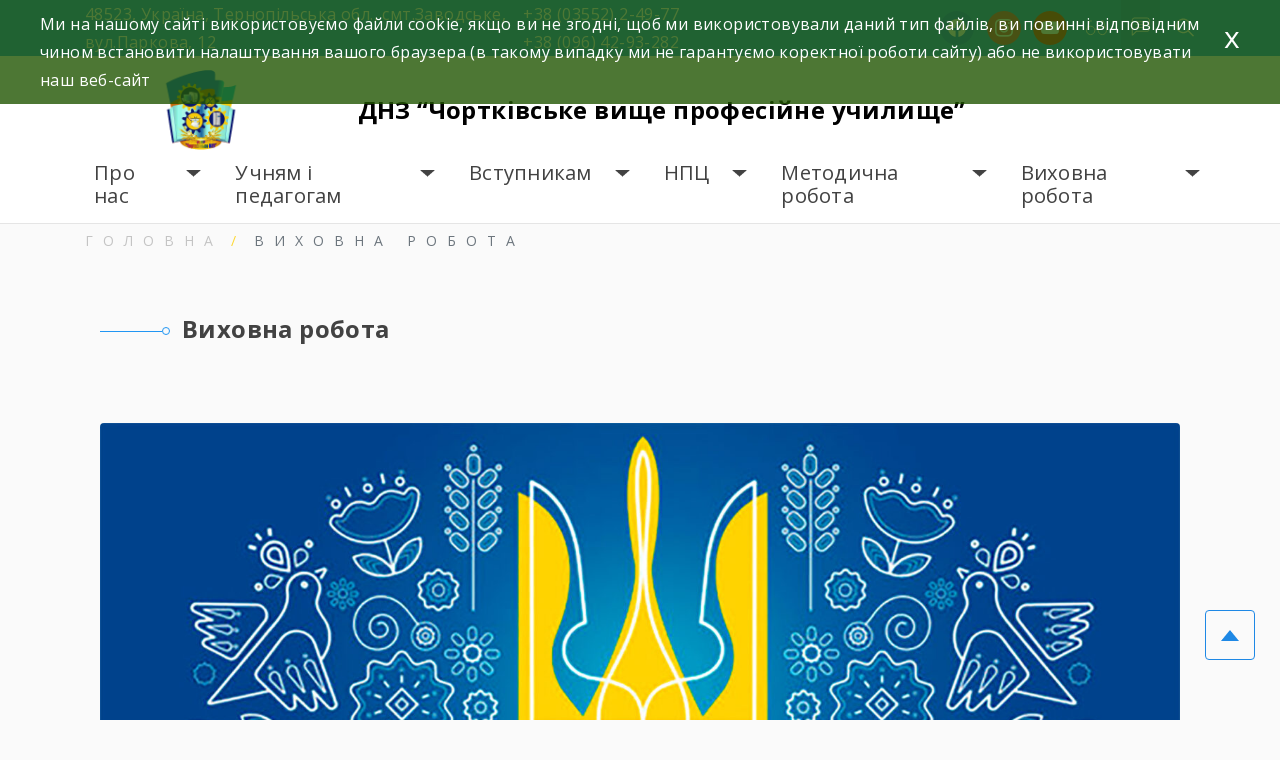

--- FILE ---
content_type: text/html; charset=UTF-8
request_url: https://ch-vpu.te.ua/%D0%B2%D0%B8%D1%85%D0%BE%D0%B2%D0%BD%D0%B0-%D1%80%D0%BE%D0%B1%D0%BE%D1%82%D0%B0/
body_size: 18368
content:
<!doctype html>
<html lang="uk">
<head>
	<meta charset="UTF-8">
	<meta name="viewport" content="width=device-width, initial-scale=1">

    <meta name="description" content="
                       днз    
">
<link rel="preconnect" href="https://fonts.googleapis.com">
<link rel="preconnect" href="https://fonts.gstatic.com" crossorigin>
<link href="https://fonts.googleapis.com/css2?family=Open+Sans:ital,wght@0,300;0,400;0,600;0,700;1,300;1,400;1,600;1,700&display=swap" rel="stylesheet"> 
    <link rel="stylesheet" href="https://maxcdn.bootstrapcdn.com/bootstrap/4.2.1/css/bootstrap.min.css">
    <link rel="stylesheet" href="https://code.jquery.com/ui/1.12.1/themes/base/jquery-ui.css">
    <meta name='robots' content='index, follow, max-image-preview:large, max-snippet:-1, max-video-preview:-1' />

	<!-- This site is optimized with the Yoast SEO plugin v17.2.1 - https://yoast.com/wordpress/plugins/seo/ -->
	<title>Виховна робота % &#8902; ДНЗ “Чортківське вище професійне училище”</title>
	<meta name="description" content="Виховна робота &#8902; ДНЗ “Чортківське вище професійне училище”" />
	<link rel="canonical" href="https://ch-vpu.te.ua/виховна-робота/" />
	<meta property="og:locale" content="uk_UA" />
	<meta property="og:type" content="article" />
	<meta property="og:title" content="Виховна робота % &#8902; ДНЗ “Чортківське вище професійне училище”" />
	<meta property="og:description" content="Виховна робота &#8902; ДНЗ “Чортківське вище професійне училище”" />
	<meta property="og:url" content="https://ch-vpu.te.ua/виховна-робота/" />
	<meta property="og:site_name" content="ДНЗ “Чортківське вище професійне училище”" />
	<meta property="article:modified_time" content="2023-12-19T09:16:39+00:00" />
	<meta name="twitter:card" content="summary_large_image" />
	<script type="application/ld+json" class="yoast-schema-graph">{"@context":"https://schema.org","@graph":[{"@type":"WebSite","@id":"https://ch-vpu.te.ua/#website","url":"https://ch-vpu.te.ua/","name":"\u0414\u041d\u0417 \u201c\u0427\u043e\u0440\u0442\u043a\u0456\u0432\u0441\u044c\u043a\u0435 \u0432\u0438\u0449\u0435 \u043f\u0440\u043e\u0444\u0435\u0441\u0456\u0439\u043d\u0435 \u0443\u0447\u0438\u043b\u0438\u0449\u0435\u201d","description":"\u0434\u043d\u0437","potentialAction":[{"@type":"SearchAction","target":{"@type":"EntryPoint","urlTemplate":"https://ch-vpu.te.ua/?s={search_term_string}"},"query-input":"required name=search_term_string"}],"inLanguage":"uk"},{"@type":"WebPage","@id":"https://ch-vpu.te.ua/%d0%b2%d0%b8%d1%85%d0%be%d0%b2%d0%bd%d0%b0-%d1%80%d0%be%d0%b1%d0%be%d1%82%d0%b0/#webpage","url":"https://ch-vpu.te.ua/%d0%b2%d0%b8%d1%85%d0%be%d0%b2%d0%bd%d0%b0-%d1%80%d0%be%d0%b1%d0%be%d1%82%d0%b0/","name":"\u0412\u0438\u0445\u043e\u0432\u043d\u0430 \u0440\u043e\u0431\u043e\u0442\u0430 % &#8902; \u0414\u041d\u0417 \u201c\u0427\u043e\u0440\u0442\u043a\u0456\u0432\u0441\u044c\u043a\u0435 \u0432\u0438\u0449\u0435 \u043f\u0440\u043e\u0444\u0435\u0441\u0456\u0439\u043d\u0435 \u0443\u0447\u0438\u043b\u0438\u0449\u0435\u201d","isPartOf":{"@id":"https://ch-vpu.te.ua/#website"},"datePublished":"2023-03-16T09:48:20+00:00","dateModified":"2023-12-19T09:16:39+00:00","description":"\u0412\u0438\u0445\u043e\u0432\u043d\u0430 \u0440\u043e\u0431\u043e\u0442\u0430 &#8902; \u0414\u041d\u0417 \u201c\u0427\u043e\u0440\u0442\u043a\u0456\u0432\u0441\u044c\u043a\u0435 \u0432\u0438\u0449\u0435 \u043f\u0440\u043e\u0444\u0435\u0441\u0456\u0439\u043d\u0435 \u0443\u0447\u0438\u043b\u0438\u0449\u0435\u201d","breadcrumb":{"@id":"https://ch-vpu.te.ua/%d0%b2%d0%b8%d1%85%d0%be%d0%b2%d0%bd%d0%b0-%d1%80%d0%be%d0%b1%d0%be%d1%82%d0%b0/#breadcrumb"},"inLanguage":"uk","potentialAction":[{"@type":"ReadAction","target":["https://ch-vpu.te.ua/%d0%b2%d0%b8%d1%85%d0%be%d0%b2%d0%bd%d0%b0-%d1%80%d0%be%d0%b1%d0%be%d1%82%d0%b0/"]}]},{"@type":"BreadcrumbList","@id":"https://ch-vpu.te.ua/%d0%b2%d0%b8%d1%85%d0%be%d0%b2%d0%bd%d0%b0-%d1%80%d0%be%d0%b1%d0%be%d1%82%d0%b0/#breadcrumb","itemListElement":[{"@type":"ListItem","position":1,"name":"\u0413\u043e\u043b\u043e\u0432\u043d\u0430 \u0421\u0442\u043e\u0440\u0456\u043d\u043a\u0430","item":"https://ch-vpu.te.ua/"},{"@type":"ListItem","position":2,"name":"\u0412\u0438\u0445\u043e\u0432\u043d\u0430 \u0440\u043e\u0431\u043e\u0442\u0430"}]}]}</script>
	<!-- / Yoast SEO plugin. -->


<link rel='dns-prefetch' href='//yastatic.net' />
<link rel='dns-prefetch' href='//s.w.org' />
<link rel="alternate" type="application/rss+xml" title="ДНЗ “Чортківське вище професійне училище” &raquo; стрічка" href="https://ch-vpu.te.ua/feed/" />
<link rel="alternate" type="application/rss+xml" title="ДНЗ “Чортківське вище професійне училище” &raquo; Канал коментарів" href="https://ch-vpu.te.ua/comments/feed/" />
		<script>
			window._wpemojiSettings = {"baseUrl":"https:\/\/s.w.org\/images\/core\/emoji\/13.1.0\/72x72\/","ext":".png","svgUrl":"https:\/\/s.w.org\/images\/core\/emoji\/13.1.0\/svg\/","svgExt":".svg","source":{"concatemoji":"https:\/\/ch-vpu.te.ua\/wp-includes\/js\/wp-emoji-release.min.js?ver=5.8.12"}};
			!function(e,a,t){var n,r,o,i=a.createElement("canvas"),p=i.getContext&&i.getContext("2d");function s(e,t){var a=String.fromCharCode;p.clearRect(0,0,i.width,i.height),p.fillText(a.apply(this,e),0,0);e=i.toDataURL();return p.clearRect(0,0,i.width,i.height),p.fillText(a.apply(this,t),0,0),e===i.toDataURL()}function c(e){var t=a.createElement("script");t.src=e,t.defer=t.type="text/javascript",a.getElementsByTagName("head")[0].appendChild(t)}for(o=Array("flag","emoji"),t.supports={everything:!0,everythingExceptFlag:!0},r=0;r<o.length;r++)t.supports[o[r]]=function(e){if(!p||!p.fillText)return!1;switch(p.textBaseline="top",p.font="600 32px Arial",e){case"flag":return s([127987,65039,8205,9895,65039],[127987,65039,8203,9895,65039])?!1:!s([55356,56826,55356,56819],[55356,56826,8203,55356,56819])&&!s([55356,57332,56128,56423,56128,56418,56128,56421,56128,56430,56128,56423,56128,56447],[55356,57332,8203,56128,56423,8203,56128,56418,8203,56128,56421,8203,56128,56430,8203,56128,56423,8203,56128,56447]);case"emoji":return!s([10084,65039,8205,55357,56613],[10084,65039,8203,55357,56613])}return!1}(o[r]),t.supports.everything=t.supports.everything&&t.supports[o[r]],"flag"!==o[r]&&(t.supports.everythingExceptFlag=t.supports.everythingExceptFlag&&t.supports[o[r]]);t.supports.everythingExceptFlag=t.supports.everythingExceptFlag&&!t.supports.flag,t.DOMReady=!1,t.readyCallback=function(){t.DOMReady=!0},t.supports.everything||(n=function(){t.readyCallback()},a.addEventListener?(a.addEventListener("DOMContentLoaded",n,!1),e.addEventListener("load",n,!1)):(e.attachEvent("onload",n),a.attachEvent("onreadystatechange",function(){"complete"===a.readyState&&t.readyCallback()})),(n=t.source||{}).concatemoji?c(n.concatemoji):n.wpemoji&&n.twemoji&&(c(n.twemoji),c(n.wpemoji)))}(window,document,window._wpemojiSettings);
		</script>
		<style>
img.wp-smiley,
img.emoji {
	display: inline !important;
	border: none !important;
	box-shadow: none !important;
	height: 1em !important;
	width: 1em !important;
	margin: 0 .07em !important;
	vertical-align: -0.1em !important;
	background: none !important;
	padding: 0 !important;
}
</style>
	<link rel='stylesheet' id='wp-block-library-css'  href='https://ch-vpu.te.ua/wp-includes/css/dist/block-library/style.min.css?ver=5.8.12' media='all' />
<link rel='stylesheet' id='wpzoom-social-icons-block-style-css'  href='https://ch-vpu.te.ua/wp-content/plugins/social-icons-widget-by-wpzoom/block/dist/style-wpzoom-social-icons.css?ver=4.2.2' media='all' />
<link rel='stylesheet' id='wpcdt-public-css-css'  href='https://ch-vpu.te.ua/wp-content/plugins/countdown-timer-ultimate/assets/css/wpcdt-public.css?ver=2.0.1.1' media='all' />
<link rel='stylesheet' id='eu4skills-style-css'  href='https://ch-vpu.te.ua/wp-content/themes/eu4skills/style.css?ver=1.0.0' media='all' />
<link rel='stylesheet' id='wpzoom-social-icons-socicon-css'  href='https://ch-vpu.te.ua/wp-content/plugins/social-icons-widget-by-wpzoom/assets/css/wpzoom-socicon.css?ver=1632988803' media='all' />
<link rel='stylesheet' id='wpzoom-social-icons-genericons-css'  href='https://ch-vpu.te.ua/wp-content/plugins/social-icons-widget-by-wpzoom/assets/css/genericons.css?ver=1632988804' media='all' />
<link rel='stylesheet' id='wpzoom-social-icons-academicons-css'  href='https://ch-vpu.te.ua/wp-content/plugins/social-icons-widget-by-wpzoom/assets/css/academicons.min.css?ver=1632988803' media='all' />
<link rel='stylesheet' id='wpzoom-social-icons-font-awesome-3-css'  href='https://ch-vpu.te.ua/wp-content/plugins/social-icons-widget-by-wpzoom/assets/css/font-awesome-3.min.css?ver=1632988803' media='all' />
<link rel='stylesheet' id='dashicons-css'  href='https://ch-vpu.te.ua/wp-includes/css/dashicons.min.css?ver=5.8.12' media='all' />
<link rel='stylesheet' id='wpzoom-social-icons-styles-css'  href='https://ch-vpu.te.ua/wp-content/plugins/social-icons-widget-by-wpzoom/assets/css/wpzoom-social-icons-styles.css?ver=1632988804' media='all' />
<link rel='preload' as='font'  id='wpzoom-social-icons-font-academicons-ttf-css'  href='https://ch-vpu.te.ua/wp-content/plugins/social-icons-widget-by-wpzoom/assets/font/academicons.ttf?v=1.8.6' type='font/ttf' crossorigin />
<link rel='preload' as='font'  id='wpzoom-social-icons-font-academicons-woff-css'  href='https://ch-vpu.te.ua/wp-content/plugins/social-icons-widget-by-wpzoom/assets/font/academicons.woff?v=1.8.6' type='font/woff' crossorigin />
<link rel='preload' as='font'  id='wpzoom-social-icons-font-fontawesome-3-ttf-css'  href='https://ch-vpu.te.ua/wp-content/plugins/social-icons-widget-by-wpzoom/assets/font/fontawesome-webfont.ttf?v=4.7.0' type='font/ttf' crossorigin />
<link rel='preload' as='font'  id='wpzoom-social-icons-font-fontawesome-3-woff-css'  href='https://ch-vpu.te.ua/wp-content/plugins/social-icons-widget-by-wpzoom/assets/font/fontawesome-webfont.woff?v=4.7.0' type='font/woff' crossorigin />
<link rel='preload' as='font'  id='wpzoom-social-icons-font-fontawesome-3-woff2-css'  href='https://ch-vpu.te.ua/wp-content/plugins/social-icons-widget-by-wpzoom/assets/font/fontawesome-webfont.woff2?v=4.7.0' type='font/woff2' crossorigin />
<link rel='preload' as='font'  id='wpzoom-social-icons-font-genericons-ttf-css'  href='https://ch-vpu.te.ua/wp-content/plugins/social-icons-widget-by-wpzoom/assets/font/Genericons.ttf' type='font/ttf' crossorigin />
<link rel='preload' as='font'  id='wpzoom-social-icons-font-genericons-woff-css'  href='https://ch-vpu.te.ua/wp-content/plugins/social-icons-widget-by-wpzoom/assets/font/Genericons.woff' type='font/woff' crossorigin />
<link rel='preload' as='font'  id='wpzoom-social-icons-font-socicon-ttf-css'  href='https://ch-vpu.te.ua/wp-content/plugins/social-icons-widget-by-wpzoom/assets/font/socicon.ttf?v=4.2.2' type='font/ttf' crossorigin />
<link rel='preload' as='font'  id='wpzoom-social-icons-font-socicon-woff-css'  href='https://ch-vpu.te.ua/wp-content/plugins/social-icons-widget-by-wpzoom/assets/font/socicon.woff?v=4.2.2' type='font/woff' crossorigin />
<script async src='//yastatic.net/share2/share.js' id='yshare-share-js'></script>
<script src='https://ch-vpu.te.ua/wp-includes/js/jquery/jquery.min.js?ver=3.6.0' id='jquery-core-js'></script>
<script src='https://ch-vpu.te.ua/wp-includes/js/jquery/jquery-migrate.min.js?ver=3.3.2' id='jquery-migrate-js'></script>
<script src='https://ch-vpu.te.ua/wp-content/themes/eu4skills/js/loadmore.js?ver=5.8.12' id='true_loadmore-js'></script>
<link rel="https://api.w.org/" href="https://ch-vpu.te.ua/wp-json/" /><link rel="alternate" type="application/json" href="https://ch-vpu.te.ua/wp-json/wp/v2/pages/2166" /><link rel="EditURI" type="application/rsd+xml" title="RSD" href="https://ch-vpu.te.ua/xmlrpc.php?rsd" />
<link rel="wlwmanifest" type="application/wlwmanifest+xml" href="https://ch-vpu.te.ua/wp-includes/wlwmanifest.xml" /> 
<meta name="generator" content="WordPress 5.8.12" />
<link rel='shortlink' href='https://ch-vpu.te.ua/?p=2166' />
<link rel="alternate" type="application/json+oembed" href="https://ch-vpu.te.ua/wp-json/oembed/1.0/embed?url=https%3A%2F%2Fch-vpu.te.ua%2F%25d0%25b2%25d0%25b8%25d1%2585%25d0%25be%25d0%25b2%25d0%25bd%25d0%25b0-%25d1%2580%25d0%25be%25d0%25b1%25d0%25be%25d1%2582%25d0%25b0%2F" />
<link rel="alternate" type="text/xml+oembed" href="https://ch-vpu.te.ua/wp-json/oembed/1.0/embed?url=https%3A%2F%2Fch-vpu.te.ua%2F%25d0%25b2%25d0%25b8%25d1%2585%25d0%25be%25d0%25b2%25d0%25bd%25d0%25b0-%25d1%2580%25d0%25be%25d0%25b1%25d0%25be%25d1%2582%25d0%25b0%2F&#038;format=xml" />

<style>
.ya-share2__link{border: none!important;box-shadow:none!important;}
.ya-share2__container {display: inline-block;}
.ya-share2__list{padding: 0!important;margin: 0!important;}
.ya-share2__item {padding: 0!important;background:none!important;}
.ya-share2__container_size_m .ya-share2__item {margin: 0px 4px 4px 0!important;}
.ya-share2__container_size_m .ya-share2__icon {height: 32px!important;width: 32px!important;background-size: 32px 32px!important;}
.ya-share2__container_size_m .ya-share2__counter, .ya-share2__icon_more:before,.ya-share2__container_size_m .ya-share2__title {font-size: 14px!important;line-height: 32px!important;}.ya-share2__container_size_m .ya-share2__popup_direction_bottom {top: 36px!important;}
</style>
<link rel="icon" href="https://ch-vpu.te.ua/wp-content/uploads/2021/11/logovpu1-150x150.gif" sizes="32x32" />
<link rel="icon" href="https://ch-vpu.te.ua/wp-content/uploads/2021/11/logovpu1-300x300.gif" sizes="192x192" />
<link rel="apple-touch-icon" href="https://ch-vpu.te.ua/wp-content/uploads/2021/11/logovpu1-300x300.gif" />
<meta name="msapplication-TileImage" content="https://ch-vpu.te.ua/wp-content/uploads/2021/11/logovpu1-300x300.gif" />
    <link rel="stylesheet" href="https://use.fontawesome.com/releases/v5.7.2/css/all.css" integrity="sha384-fnmOCqbTlWIlj8LyTjo7mOUStjsKC4pOpQbqyi7RrhN7udi9RwhKkMHpvLbHG9Sr" crossorigin="anonymous">
    <link rel="stylesheet" href="https://ch-vpu.te.ua/wp-content/themes/eu4skills/css/lightbox.min.css">
    <link rel="stylesheet" href="https://ch-vpu.te.ua/wp-content/themes/eu4skills/style.css">
    <link rel="stylesheet" href="https://ch-vpu.te.ua/wp-content/themes/eu4skills/css/style-color.css">
    <link rel="stylesheet" href="https://ch-vpu.te.ua/wp-content/themes/eu4skills/css/style-visual-impairment.css">

</head>


<body class="page-template page-template-template-templates page-template-template-templates-php page page-id-2166 wp-custom-logo">
<div id="page" class="site">
	<a class="skip-link screen-reader-text" href="#primary">Skip to content</a>
        <header id="masthead" class="site-header">
            <div class="container-fluid fixed-feedback">
                <div class="row relative">
                    <div class="feedback-form">
                        <div class="accent"></div>
                        <div class="close">
                            <div></div>
                            <div></div>
                        </div>
                        <div class="feedback-text">
                            <p>Якщо у вас виникли питання </p>
                            <p>напишіть нам</p>
                        </div>

                        <form action="https://ch-vpu.te.ua/wp-admin/admin-post.php" method="post">
                            <input type="hidden" name="token" value="c3417816b7b68b794ec7739094a1664d">                            <input type="text" name="action" value="contactform" hidden>
                            <div class="form-group">
                                <label for="recipient-name" class="col-form-label"><i class="fas fa-user basic-button-text"></i> Ваше ім'я:</label>
                                <input type="text" class="form-control" id="recipient-name" name="recipient_name" required>
                            </div>
                            <div class="form-group">
                                <label for="recipient-email" class="col-form-label"><i class="fas fa-envelope basic-button-text"></i> Ваш email:</label>
                                <input type="email" class="form-control" id="recipient-email" name="recipient_email" required>
                            </div>
                            <div class="form-group">
                                <label for="recipient-text" class="col-form-label"><i class="fas fa-comment-alt basic-button-text"></i> Ваше повідомлення:</label>
                                <textarea name="recipient_text" class="form-control" id="recipient-text" cols="30" rows="2" required></textarea>
                            </div>
                            <div class="form-group">
                                <input type="submit" class="button basic-button" value="Відправити">
                            </div>
                        </form>
                        <div class="accent"></div>
                    </div>
                </div>
            </div>
            <div class="container-fluid basic fixed-menu">
                <div class="container ">
                    <div class="row">
                        <div class="col-12 col-md-12 col-lg-7  address flex">
                            <div class="row w-100 m-0">
                                <div class="col-12 col-md-12 col-lg-8 p-0 address-text">
                                    <section id="text-4" class="widget widget_text">			<div class="textwidget"><p>48523, Україна, Тернопільська обл., смт.Заводське, вул.Паркова, 12</p>
</div>
		</section>                                </div>
                                <div class="col-12 col-md-12 col-lg-4  pr-0 address-text">
                                    <section id="text-5" class="widget widget_text">			<div class="textwidget"><p>+38 (03552) 2-49-77</p>
<p>+38 (096) 42-93-282</p>
</div>
		</section>
                                </div>
                            </div>
                        </div>
                        <div class="col-12 col-md-12 col-lg-5 flex p-0 head-panel">
                            <div class="flex head-button">
                                <div class="facebook-ico">
                                    <section id="zoom-social-icons-widget-3" class="widget zoom-social-icons-widget">
		
<ul class="zoom-social-icons-list zoom-social-icons-list--with-canvas zoom-social-icons-list--round zoom-social-icons-list--no-labels">

		
				<li class="zoom-social_icons-list__item">
		<a class="zoom-social_icons-list__link" href="https://www.facebook.com/Чортківське-вище-професійне-училище-138386223394291" target="_blank" >
									
						<span class="screen-reader-text">facebook</span>
			
						<span class="zoom-social_icons-list-span social-icon socicon socicon-facebook" data-hover-rule="background-color" data-hover-color="#1877F2" style="background-color : #1877F2; font-size: 18px; padding:8px" ></span>
			
					</a>
	</li>

	
				<li class="zoom-social_icons-list__item">
		<a class="zoom-social_icons-list__link" href="http://instagram.com/chortkivske_vpu?utm_source=qr" target="_blank" >
									
						<span class="screen-reader-text">instagram</span>
			
						<span class="zoom-social_icons-list-span social-icon socicon socicon-instagram" data-hover-rule="background-color" data-hover-color="#e4405f" style="background-color : #e4405f; font-size: 18px; padding:8px" ></span>
			
					</a>
	</li>

	
				<li class="zoom-social_icons-list__item">
		<a class="zoom-social_icons-list__link" href="https://www.youtube.com/channel/UCUypIDHajf9gxbQjuj3POAA" target="_blank" >
									
						<span class="screen-reader-text">youtube</span>
			
						<span class="zoom-social_icons-list-span social-icon socicon socicon-youtube" data-hover-rule="background-color" data-hover-color="#e02a20" style="background-color : #e02a20; font-size: 18px; padding:8px" ></span>
			
					</a>
	</li>

	
</ul>

		</section>                                </div>
                                <div class="glasses">
                                    <span class="share-in" data-title="Людям з порушенням зору">
                                    <svg width="21" height="15" viewBox="0 0 21 15" fill="none" xmlns="http://www.w3.org/2000/svg">
                                        <path d="M8.83333 9.90593C8.83333 12.2291 6.96447 14.1063 4.66667 14.1063C2.36887 14.1063 0.5 12.2291 0.5 9.90593C0.5 7.58273 2.36887 5.70557 4.66667 5.70557C6.96447 5.70557 8.83333 7.58273 8.83333 9.90593Z" stroke="white"/>
                                        <path d="M8.1665 8.73096H12.8332" stroke="white"/>
                                        <path d="M1.75 6.96837L3.5 0.505371H5.83333" stroke="white" stroke-linejoin="round"/>
                                        <path d="M19.25 6.96837L17.5 0.505371H15.1667" stroke="white" stroke-linejoin="round"/>
                                        <path d="M20.4998 9.90593C20.4998 12.2291 18.631 14.1063 16.3332 14.1063C14.0354 14.1063 12.1665 12.2291 12.1665 9.90593C12.1665 7.58273 14.0354 5.70557 16.3332 5.70557C18.631 5.70557 20.4998 7.58273 20.4998 9.90593Z" stroke="white"/>
                                    </svg>
                                    </span>
                                </div>
                                <div class="feedback basic-active" >
                                    <span class="share-in" data-title="Зворотній зв'язок">
                                    <svg width="19" height="19" viewBox="0 0 19 19" fill="none" xmlns="http://www.w3.org/2000/svg">
                                        <path d="M1.71177 17.2717L5.10904 13.8499H15.9223C16.4248 13.8499 16.9067 13.6488 17.2621 13.2909C17.6174 12.933 17.817 12.4476 17.817 11.9415V3.35359C17.817 2.84745 17.6174 2.36204 17.2621 2.00414C16.9067 1.64624 16.4248 1.44518 15.9223 1.44518H3.60651C3.10399 1.44518 2.62206 1.64624 2.26673 2.00414C1.9114 2.36204 1.71177 2.84745 1.71177 3.35359V17.2717ZM1.71177 18.6209H0.764404V3.35359C0.764404 2.59438 1.06384 1.86626 1.59684 1.32941C2.12984 0.792564 2.85274 0.490967 3.60651 0.490967H15.9223C16.6761 0.490967 17.399 0.792564 17.932 1.32941C18.465 1.86626 18.7644 2.59438 18.7644 3.35359V11.9415C18.7644 12.7007 18.465 13.4288 17.932 13.9657C17.399 14.5025 16.6761 14.8041 15.9223 14.8041H5.50125L1.71177 18.6209ZM4.55388 4.3078H14.9749V5.26201H4.55388V4.3078ZM4.55388 7.17043H14.9749V8.12464H4.55388V7.17043ZM4.55388 10.0331H12.1328V10.9873H4.55388V10.0331Z" fill="white"/>
                                    </svg>
                                    </span>
<!--                                    <span>Зворотній зв'язок</span>-->
                                </div>

                            </div>
                            <div class="search-panel">
                                <div class="search-ico">
                                    <svg width="18" height="19" viewBox="0 0 18 19" fill="none" xmlns="http://www.w3.org/2000/svg">
                                        <path d="M18 17.1839L12.9703 12.091C14.1727 10.6297 14.77 8.75799 14.6382 6.86469C14.5064 4.9714 13.6556 3.202 12.2624 1.92403C10.8693 0.646054 9.04093 -0.0422751 7.1571 0.00201184C5.27327 0.0462988 3.47878 0.819797 2.14635 2.16185C0.813921 3.5039 0.0459669 5.31135 0.00199741 7.20878C-0.041972 9.1062 0.641423 10.9478 1.91024 12.351C3.17905 13.7542 4.93576 14.6112 6.81548 14.7439C8.6952 14.8767 10.5535 14.275 12.0043 13.0639L17.0607 18.13L18 17.1839ZM1.34525 7.39396C1.34525 6.19956 1.69689 5.03198 2.35571 4.03887C3.01452 3.04576 3.95093 2.27173 5.0465 1.81465C6.14207 1.35758 7.34761 1.23798 8.51066 1.471C9.67372 1.70402 10.7421 2.27917 11.5806 3.12374C12.4191 3.96831 12.9901 5.04436 13.2215 6.21581C13.4528 7.38726 13.3341 8.60151 12.8803 9.70499C12.4265 10.8085 11.658 11.7516 10.672 12.4152C9.68601 13.0788 8.5268 13.433 7.34096 13.433C5.7508 13.433 4.22576 12.7967 3.10135 11.6642C1.97694 10.5316 1.34525 8.99561 1.34525 7.39396Z" fill="white"/>
                                    </svg>
                                </div>
                                <div class="search-search flex">
                                    <!--<form class="cf" action="">
	<input type="search" name="s" placeholder="Поиск по сайту" required>
	<input type="submit" value="">
</form>-->
<form role="search" method="get" id="searchform"  action="https://ch-vpu.te.ua/" >
	<input class="basic-button" type="text" value="" name="s" id="s" placeholder="Шукати">
    <button class="basic-button" type="submit">
        <svg width="18" height="19" viewBox="0 0 18 19" fill="none" xmlns="http://www.w3.org/2000/svg">
            <path d="M18 17.1839L12.9703 12.091C14.1727 10.6297 14.77 8.75799 14.6382 6.86469C14.5064 4.9714 13.6556 3.202 12.2624 1.92403C10.8693 0.646054 9.04093 -0.0422751 7.1571 0.00201184C5.27327 0.0462988 3.47878 0.819797 2.14635 2.16185C0.813921 3.5039 0.0459669 5.31135 0.00199741 7.20878C-0.041972 9.1062 0.641423 10.9478 1.91024 12.351C3.17905 13.7542 4.93576 14.6112 6.81548 14.7439C8.6952 14.8767 10.5535 14.275 12.0043 13.0639L17.0607 18.13L18 17.1839ZM1.34525 7.39396C1.34525 6.19956 1.69689 5.03198 2.35571 4.03887C3.01452 3.04576 3.95093 2.27173 5.0465 1.81465C6.14207 1.35758 7.34761 1.23798 8.51066 1.471C9.67372 1.70402 10.7421 2.27917 11.5806 3.12374C12.4191 3.96831 12.9901 5.04436 13.2215 6.21581C13.4528 7.38726 13.3341 8.60151 12.8803 9.70499C12.4265 10.8085 11.658 11.7516 10.672 12.4152C9.68601 13.0788 8.5268 13.433 7.34096 13.433C5.7508 13.433 4.22576 12.7967 3.10135 11.6642C1.97694 10.5316 1.34525 8.99561 1.34525 7.39396Z" fill="white"/>
        </svg>
    </button>
<!--	<input type="submit"  id="searchsubmit" value="Пошук" />-->
</form>
                                </div>
                            </div>

                        </div>
                    </div>
                </div>
            </div>
            <div class="container-fluid white fixed">
                <div class="container p-0">
                    <div class="site-branding row">
                        <div class="col-12 col-lg-8 display-glasses center">
                            <p class="back-glasses"><svg width="21" height="15" viewBox="0 0 21 15" fill="none" xmlns="http://www.w3.org/2000/svg">
                                    <path d="M8.83333 9.90593C8.83333 12.2291 6.96447 14.1063 4.66667 14.1063C2.36887 14.1063 0.5 12.2291 0.5 9.90593C0.5 7.58273 2.36887 5.70557 4.66667 5.70557C6.96447 5.70557 8.83333 7.58273 8.83333 9.90593Z" stroke="black"></path>
                                    <path d="M8.1665 8.73096H12.8332" stroke="black"></path>
                                    <path d="M1.75 6.96837L3.5 0.505371H5.83333" stroke="black" stroke-linejoin="round"></path>
                                    <path d="M19.25 6.96837L17.5 0.505371H15.1667" stroke="black" stroke-linejoin="round"></path>
                                    <path d="M20.4998 9.90593C20.4998 12.2291 18.631 14.1063 16.3332 14.1063C14.0354 14.1063 12.1665 12.2291 12.1665 9.90593C12.1665 7.58273 14.0354 5.70557 16.3332 5.70557C18.631 5.70557 20.4998 7.58273 20.4998 9.90593Z" stroke="black"></path>
                                </svg> Звичайна версія</p>
                            <p class="reduce">A-</p>
                            <p class="normal">A</p>
                            <p class="increase">A+</p>
                        </div>
                        <div class="col-12 col-lg-4 display-glasses center">
                            <div class=" flex center">
                                <!--<form class="cf" action="">
	<input type="search" name="s" placeholder="Поиск по сайту" required>
	<input type="submit" value="">
</form>-->
<form role="search" method="get" id="searchform"  action="https://ch-vpu.te.ua/" >
	<input class="basic-button" type="text" value="" name="s" id="s" placeholder="Шукати">
    <button class="basic-button" type="submit">
        <svg width="18" height="19" viewBox="0 0 18 19" fill="none" xmlns="http://www.w3.org/2000/svg">
            <path d="M18 17.1839L12.9703 12.091C14.1727 10.6297 14.77 8.75799 14.6382 6.86469C14.5064 4.9714 13.6556 3.202 12.2624 1.92403C10.8693 0.646054 9.04093 -0.0422751 7.1571 0.00201184C5.27327 0.0462988 3.47878 0.819797 2.14635 2.16185C0.813921 3.5039 0.0459669 5.31135 0.00199741 7.20878C-0.041972 9.1062 0.641423 10.9478 1.91024 12.351C3.17905 13.7542 4.93576 14.6112 6.81548 14.7439C8.6952 14.8767 10.5535 14.275 12.0043 13.0639L17.0607 18.13L18 17.1839ZM1.34525 7.39396C1.34525 6.19956 1.69689 5.03198 2.35571 4.03887C3.01452 3.04576 3.95093 2.27173 5.0465 1.81465C6.14207 1.35758 7.34761 1.23798 8.51066 1.471C9.67372 1.70402 10.7421 2.27917 11.5806 3.12374C12.4191 3.96831 12.9901 5.04436 13.2215 6.21581C13.4528 7.38726 13.3341 8.60151 12.8803 9.70499C12.4265 10.8085 11.658 11.7516 10.672 12.4152C9.68601 13.0788 8.5268 13.433 7.34096 13.433C5.7508 13.433 4.22576 12.7967 3.10135 11.6642C1.97694 10.5316 1.34525 8.99561 1.34525 7.39396Z" fill="white"/>
        </svg>
    </button>
<!--	<input type="submit"  id="searchsubmit" value="Пошук" />-->
</form>
                            </div>
                        </div>
                        <div class="col-12 col-md-3 logo">
                            <a href="https://ch-vpu.te.ua/" class="custom-logo-link" rel="home"><img width="340" height="340" src="https://ch-vpu.te.ua/wp-content/uploads/2021/11/cropped-cropped-logovpu1.gif" class="custom-logo" alt="ДНЗ “Чортківське вище професійне училище”" /></a>                        </div>
                        <div class="col-12 col-md-8 title-site">
                                                            <p class="site-title"><a href="https://ch-vpu.te.ua/" rel="home">ДНЗ “Чортківське вище професійне училище”</a></p>
                            
                            <nav id="site-navigation-static" class="main-navigation">
                                <div class="menu-%d0%bc%d0%b5%d0%bd%d1%8e-%d0%b2-header-container"><ul id="primary-menu1" class="menu"><li id="menu-item-272" class="menu-item menu-item-type-custom menu-item-object-custom menu-item-has-children menu-item-272"><a href="#">Про нас</a>
<ul class="sub-menu">
	<li id="menu-item-920" class="menu-item menu-item-type-post_type menu-item-object-page menu-item-920"><a href="https://ch-vpu.te.ua/news/">Новини</a></li>
	<li id="menu-item-110" class="menu-item menu-item-type-post_type menu-item-object-page menu-item-110"><a href="https://ch-vpu.te.ua/administration/">Адміністрація та викладачі</a></li>
	<li id="menu-item-930" class="menu-item menu-item-type-post_type menu-item-object-page menu-item-930"><a href="https://ch-vpu.te.ua/history/">Історія училища</a></li>
	<li id="menu-item-111" class="menu-item menu-item-type-post_type menu-item-object-page menu-item-111"><a href="https://ch-vpu.te.ua/regulations/">Публічна інформація</a></li>
	<li id="menu-item-112" class="menu-item menu-item-type-post_type menu-item-object-page menu-item-112"><a href="https://ch-vpu.te.ua/reports/">Звіти</a></li>
	<li id="menu-item-113" class="menu-item menu-item-type-post_type menu-item-object-page menu-item-113"><a href="https://ch-vpu.te.ua/international/">Міжнародна співпраця</a></li>
	<li id="menu-item-115" class="menu-item menu-item-type-post_type menu-item-object-page menu-item-115"><a href="https://ch-vpu.te.ua/contacts/">Контакти</a></li>
	<li id="menu-item-116" class="menu-item menu-item-type-post_type menu-item-object-page menu-item-116"><a href="https://ch-vpu.te.ua/material-support/">Матеріально-технічне забезпечення</a></li>
	<li id="menu-item-135" class="menu-item menu-item-type-post_type menu-item-object-page menu-item-135"><a href="https://ch-vpu.te.ua/partners/">Партнерам</a></li>
</ul>
</li>
<li id="menu-item-117" class="menu-item menu-item-type-post_type menu-item-object-page menu-item-has-children menu-item-117"><a href="https://ch-vpu.te.ua/pupils-teachers/">Учням і педагогам</a>
<ul class="sub-menu">
	<li id="menu-item-120" class="menu-item menu-item-type-post_type menu-item-object-page menu-item-120"><a href="https://ch-vpu.te.ua/pupils-teachers/distance-learning/">Дистанційне навчання</a></li>
	<li id="menu-item-119" class="menu-item menu-item-type-post_type menu-item-object-page menu-item-119"><a href="https://ch-vpu.te.ua/pupils-teachers/timetable/">Розклад занять</a></li>
	<li id="menu-item-121" class="menu-item menu-item-type-post_type menu-item-object-page menu-item-121"><a href="https://ch-vpu.te.ua/pupils-teachers/zno/">Підготовка та графік проведення ЗНО</a></li>
	<li id="menu-item-129" class="menu-item menu-item-type-post_type menu-item-object-page menu-item-129"><a href="https://ch-vpu.te.ua/pupils-teachers/methodical-materials/">Методичні матеріали для педагогів</a></li>
	<li id="menu-item-122" class="menu-item menu-item-type-post_type menu-item-object-page menu-item-122"><a href="https://ch-vpu.te.ua/pupils-teachers/competition/">Конкурси фахової майстерності</a></li>
	<li id="menu-item-126" class="menu-item menu-item-type-post_type menu-item-object-page menu-item-126"><a href="https://ch-vpu.te.ua/pupils-teachers/career-center/">Центр кар’єри</a></li>
	<li id="menu-item-2354" class="menu-item menu-item-type-post_type menu-item-object-page menu-item-2354"><a href="https://ch-vpu.te.ua/pupils-teachers/inclusive-education/">Інклюзивне навчання</a></li>
</ul>
</li>
<li id="menu-item-130" class="menu-item menu-item-type-post_type menu-item-object-page menu-item-has-children menu-item-130"><a href="https://ch-vpu.te.ua/entrants/">Вступникам</a>
<ul class="sub-menu">
	<li id="menu-item-131" class="menu-item menu-item-type-post_type menu-item-object-page menu-item-131"><a href="https://ch-vpu.te.ua/entrants/admission-rules/">Правила прийому</a></li>
	<li id="menu-item-132" class="menu-item menu-item-type-post_type menu-item-object-page menu-item-132"><a href="https://ch-vpu.te.ua/entrants/profession/">Професії</a></li>
	<li id="menu-item-134" class="menu-item menu-item-type-post_type menu-item-object-page menu-item-134"><a href="https://ch-vpu.te.ua/entrants/doc/">Документи до вступу</a></li>
	<li id="menu-item-1688" class="menu-item menu-item-type-post_type menu-item-object-page menu-item-1688"><a href="https://ch-vpu.te.ua/%d0%b2%d1%96%d1%80%d1%82%d1%83%d0%b0%d0%bb%d1%8c%d0%bd%d0%b0-%d0%b5%d0%ba%d1%81%d0%ba%d1%83%d1%80%d1%81%d1%96%d1%8f/">Віртуальна екскурсія</a></li>
	<li id="menu-item-2503" class="menu-item menu-item-type-custom menu-item-object-custom menu-item-2503"><a href="https://docs.google.com/forms/d/e/1FAIpQLSfmYB4obuL4XEMyZpKMy5tKjhc85xounBtzOzFVhLi1OzM5sg/viewform?fbclid=IwAR32LxRjyD5KyhogyhliZ94ZPr8MiZ0agyYen5HSZxITiWz_NLGkoEnhm28">Подати заяву онлайн</a></li>
</ul>
</li>
<li id="menu-item-320" class="menu-item menu-item-type-post_type menu-item-object-page menu-item-has-children menu-item-320"><a href="https://ch-vpu.te.ua/npc/">НПЦ</a>
<ul class="sub-menu">
	<li id="menu-item-427" class="menu-item menu-item-type-post_type menu-item-object-npc menu-item-427"><a href="https://ch-vpu.te.ua/npc/%d0%9d%d0%9f%d0%a61/">Документація</a></li>
	<li id="menu-item-1553" class="menu-item menu-item-type-taxonomy menu-item-object-category menu-item-1553"><a href="https://ch-vpu.te.ua/category/%d0%bd%d0%bf%d1%86/">Новини НПЦ</a></li>
	<li id="menu-item-2584" class="menu-item menu-item-type-taxonomy menu-item-object-category menu-item-2584"><a href="https://ch-vpu.te.ua/category/%d0%ba%d1%83%d0%bb%d1%96%d0%bd%d0%b0%d1%80%d0%bd%d0%b8%d0%b9%d1%85%d0%b0%d0%b1/">Кулінарний ХАБ</a></li>
</ul>
</li>
<li id="menu-item-1112" class="menu-item menu-item-type-post_type menu-item-object-page menu-item-has-children menu-item-1112"><a href="https://ch-vpu.te.ua/%d0%bc%d0%b5%d1%82%d0%be%d0%b4%d0%b8%d1%87%d0%bd%d0%b0-%d1%80%d0%be%d0%b1%d0%be%d1%82%d0%b0/">Методична робота</a>
<ul class="sub-menu">
	<li id="menu-item-1114" class="menu-item menu-item-type-post_type menu-item-object-page menu-item-1114"><a href="https://ch-vpu.te.ua/%d0%bc%d0%b5%d1%82%d0%be%d0%b4%d0%b8%d1%87%d0%bd%d0%b0-%d0%ba%d0%be%d0%bc%d1%96%d1%81%d1%96%d1%8f-%d1%81%d1%96%d0%bb%d1%8c%d1%81%d1%8c%d0%ba%d0%be-%d0%b3%d0%be%d1%81%d0%bf%d0%be%d0%b4%d0%b0%d1%80/">МК сільськогосподарських професій</a></li>
	<li id="menu-item-1205" class="menu-item menu-item-type-post_type menu-item-object-page menu-item-1205"><a href="https://ch-vpu.te.ua/%d0%bc%d0%b5%d1%82%d0%be%d0%b4%d0%b8%d1%87%d0%bd%d0%b0-%d0%ba%d0%be%d0%bc%d1%96%d1%81%d1%96%d1%8f-%d0%ba%d1%83%d1%85%d0%b0%d1%80%d1%81%d1%8c%d0%ba%d0%b8%d1%85-%d0%bf%d1%80%d0%be%d1%84%d0%b5%d1%81/">МК кухарських професій</a></li>
	<li id="menu-item-1226" class="menu-item menu-item-type-post_type menu-item-object-page menu-item-1226"><a href="https://ch-vpu.te.ua/%d0%bc%d0%b5%d1%82%d0%be%d0%b4%d0%b8%d1%87%d0%bd%d0%b0-%d0%ba%d0%be%d0%bc%d1%96%d1%81%d1%96%d1%8f-%d0%b1%d1%83%d0%b4%d1%96%d0%b2%d0%b5%d0%bb%d1%8c%d0%bd%d0%b8%d1%85-%d0%bf%d1%80%d0%be%d1%84%d0%b5/">МК будівельних професій</a></li>
	<li id="menu-item-1272" class="menu-item menu-item-type-post_type menu-item-object-page menu-item-1272"><a href="https://ch-vpu.te.ua/%d0%bc%d0%b5%d1%82%d0%be%d0%b4%d0%b8%d1%87%d0%bd%d0%b0-%d0%ba%d0%be%d0%bc%d1%96%d1%81%d1%96%d1%8f-%d0%b7%d0%b0%d0%b3%d0%b0%d0%bb%d1%8c%d0%bd%d0%be-%d0%bf%d1%80%d0%be%d1%84%d0%b5%d1%81%d1%96%d0%b9/">МК ЗТД, професій “МХУ” та “ООІПЗ”</a></li>
	<li id="menu-item-1752" class="menu-item menu-item-type-post_type menu-item-object-page menu-item-1752"><a href="https://ch-vpu.te.ua/%d0%bc%d0%b5%d1%82%d0%be%d0%b4%d0%b8%d1%87%d0%bd%d0%b0-%d0%ba%d0%be%d0%bc%d1%96%d1%81%d1%96%d1%8f-%d1%81%d1%83%d1%81%d0%bf%d1%96%d0%bb%d1%8c%d0%bd%d0%be-%d0%b3%d1%83%d0%bc%d0%b0%d0%bd%d1%96%d1%82/">МК суспільно-гуманітарних дисциплін</a></li>
	<li id="menu-item-1289" class="menu-item menu-item-type-post_type menu-item-object-page menu-item-1289"><a href="https://ch-vpu.te.ua/%d0%bc%d0%b5%d1%82%d0%be%d0%b4%d0%b8%d1%87%d0%bd%d0%b0-%d0%ba%d0%be%d0%bc%d1%96%d1%81%d1%96%d1%8f-%d0%bf%d1%80%d0%b8%d1%80%d0%be%d0%b4%d0%bd%d0%b8%d1%87%d0%be-%d0%bc%d0%b0%d1%82%d0%b5%d0%bc%d0%b0/">МК природничо-математичних дисциплін</a></li>
	<li id="menu-item-1248" class="menu-item menu-item-type-post_type menu-item-object-page menu-item-1248"><a href="https://ch-vpu.te.ua/%d0%bc%d0%b5%d1%82%d0%be%d0%b4%d0%b8%d1%87%d0%bd%d0%b0-%d0%ba%d0%be%d0%bc%d1%96%d1%81%d1%96%d1%8f-%d1%84%d1%96%d0%b7%d0%b8%d1%87%d0%bd%d0%be%d1%97-%d0%ba%d1%83%d0%bb%d1%8c%d1%82%d1%83%d1%80%d0%b8/">МК фізичної культури та захисту України</a></li>
	<li id="menu-item-1762" class="menu-item menu-item-type-post_type menu-item-object-page menu-item-1762"><a href="https://ch-vpu.te.ua/%d0%bc%d0%b5%d1%82%d0%be%d0%b4%d0%b8%d1%87%d0%bd%d0%b0-%d0%ba%d0%be%d0%bc%d1%96%d1%81%d1%96%d1%8f-%d0%ba%d0%bb%d0%b0%d1%81%d0%bd%d0%b8%d1%85-%d0%ba%d0%b5%d1%80%d1%96%d0%b2%d0%bd%d0%b8%d0%ba%d1%96/">МК класних керівників, вихователів, керівників гуртків.</a></li>
	<li id="menu-item-2289" class="menu-item menu-item-type-post_type menu-item-object-page menu-item-2289"><a href="https://ch-vpu.te.ua/%d0%bc%d0%b0%d0%bb%d0%b0-%d0%b0%d0%ba%d0%b0%d0%b4%d0%b5%d0%bc%d1%96%d1%8f-%d0%bd%d0%b0%d1%83%d0%ba/">Мала Академія Наук</a></li>
</ul>
</li>
<li id="menu-item-2168" class="menu-item menu-item-type-post_type menu-item-object-page current-menu-item page_item page-item-2166 current_page_item menu-item-has-children menu-item-2168"><a href="https://ch-vpu.te.ua/%d0%b2%d0%b8%d1%85%d0%be%d0%b2%d0%bd%d0%b0-%d1%80%d0%be%d0%b1%d0%be%d1%82%d0%b0/" aria-current="page">Виховна робота</a>
<ul class="sub-menu">
	<li id="menu-item-118" class="menu-item menu-item-type-post_type menu-item-object-page menu-item-118"><a href="https://ch-vpu.te.ua/pupils-teachers/rights-and-obligations/">Права та обов’язки учня</a></li>
	<li id="menu-item-124" class="menu-item menu-item-type-post_type menu-item-object-page menu-item-124"><a href="https://ch-vpu.te.ua/pupils-teachers/dormitory-dining-room/">Гуртожиток та їдальня</a></li>
	<li id="menu-item-123" class="menu-item menu-item-type-post_type menu-item-object-page menu-item-123"><a href="https://ch-vpu.te.ua/pupils-teachers/mugs/">Художня самодіяльність та гурткова робота</a></li>
	<li id="menu-item-125" class="menu-item menu-item-type-post_type menu-item-object-page menu-item-125"><a href="https://ch-vpu.te.ua/pupils-teachers/municipality/">Учнівське самоврядування</a></li>
	<li id="menu-item-2224" class="menu-item menu-item-type-post_type menu-item-object-page menu-item-2224"><a href="https://ch-vpu.te.ua/%d0%bf%d1%80%d0%b0%d0%ba%d1%82%d0%b8%d1%87%d0%bd%d0%b8%d0%b9-%d0%bf%d1%81%d0%b8%d1%85%d0%be%d0%bb%d0%be%d0%b3/">Практичний психолог</a></li>
	<li id="menu-item-828" class="menu-item menu-item-type-post_type menu-item-object-page menu-item-828"><a href="https://ch-vpu.te.ua/pupils-teachers/anti-bullying/">Протидія булінгу</a></li>
	<li id="menu-item-2230" class="menu-item menu-item-type-post_type menu-item-object-page menu-item-2230"><a href="https://ch-vpu.te.ua/%d0%b1%d1%96%d0%b1%d0%bb%d1%96%d0%be%d1%82%d0%b5%d0%ba%d0%b0/">Бібліотека</a></li>
	<li id="menu-item-2656" class="menu-item menu-item-type-post_type menu-item-object-page menu-item-2656"><a href="https://ch-vpu.te.ua/alma-mater/">Газета “Alma Mater”</a></li>
</ul>
</li>
</ul></div>                            </nav><!-- #site-navigation -->

                        </div>
                    </div><!-- .site-branding -->

                    <nav id="site-navigation" class="main-navigation">
                        <div class="flex end">
                            <button class="menu-toggle " aria-controls="primary-menu" aria-expanded="false">
<!--                                -->                                <span class="navbar-toggler-icon ">
                                    <input type="checkbox" id="menu2" />
                                      <label for="menu2" type="button" class="">
                                          <div class="basic"></div>
                                          <div class="basic"></div>
                                          <div class="basic"></div>
                                      </label>
                                </span>
                            </button>
                        </div>
                        <div class="menu-%d0%bc%d0%b5%d0%bd%d1%8e-%d0%b2-header-container"><ul id="primary-menu" class="menu"><li class="menu-item menu-item-type-custom menu-item-object-custom menu-item-has-children menu-item-272"><a href="#">Про нас</a>
<ul class="sub-menu">
	<li class="menu-item menu-item-type-post_type menu-item-object-page menu-item-920"><a href="https://ch-vpu.te.ua/news/">Новини</a></li>
	<li class="menu-item menu-item-type-post_type menu-item-object-page menu-item-110"><a href="https://ch-vpu.te.ua/administration/">Адміністрація та викладачі</a></li>
	<li class="menu-item menu-item-type-post_type menu-item-object-page menu-item-930"><a href="https://ch-vpu.te.ua/history/">Історія училища</a></li>
	<li class="menu-item menu-item-type-post_type menu-item-object-page menu-item-111"><a href="https://ch-vpu.te.ua/regulations/">Публічна інформація</a></li>
	<li class="menu-item menu-item-type-post_type menu-item-object-page menu-item-112"><a href="https://ch-vpu.te.ua/reports/">Звіти</a></li>
	<li class="menu-item menu-item-type-post_type menu-item-object-page menu-item-113"><a href="https://ch-vpu.te.ua/international/">Міжнародна співпраця</a></li>
	<li class="menu-item menu-item-type-post_type menu-item-object-page menu-item-115"><a href="https://ch-vpu.te.ua/contacts/">Контакти</a></li>
	<li class="menu-item menu-item-type-post_type menu-item-object-page menu-item-116"><a href="https://ch-vpu.te.ua/material-support/">Матеріально-технічне забезпечення</a></li>
	<li class="menu-item menu-item-type-post_type menu-item-object-page menu-item-135"><a href="https://ch-vpu.te.ua/partners/">Партнерам</a></li>
</ul>
</li>
<li class="menu-item menu-item-type-post_type menu-item-object-page menu-item-has-children menu-item-117"><a href="https://ch-vpu.te.ua/pupils-teachers/">Учням і педагогам</a>
<ul class="sub-menu">
	<li class="menu-item menu-item-type-post_type menu-item-object-page menu-item-120"><a href="https://ch-vpu.te.ua/pupils-teachers/distance-learning/">Дистанційне навчання</a></li>
	<li class="menu-item menu-item-type-post_type menu-item-object-page menu-item-119"><a href="https://ch-vpu.te.ua/pupils-teachers/timetable/">Розклад занять</a></li>
	<li class="menu-item menu-item-type-post_type menu-item-object-page menu-item-121"><a href="https://ch-vpu.te.ua/pupils-teachers/zno/">Підготовка та графік проведення ЗНО</a></li>
	<li class="menu-item menu-item-type-post_type menu-item-object-page menu-item-129"><a href="https://ch-vpu.te.ua/pupils-teachers/methodical-materials/">Методичні матеріали для педагогів</a></li>
	<li class="menu-item menu-item-type-post_type menu-item-object-page menu-item-122"><a href="https://ch-vpu.te.ua/pupils-teachers/competition/">Конкурси фахової майстерності</a></li>
	<li class="menu-item menu-item-type-post_type menu-item-object-page menu-item-126"><a href="https://ch-vpu.te.ua/pupils-teachers/career-center/">Центр кар’єри</a></li>
	<li class="menu-item menu-item-type-post_type menu-item-object-page menu-item-2354"><a href="https://ch-vpu.te.ua/pupils-teachers/inclusive-education/">Інклюзивне навчання</a></li>
</ul>
</li>
<li class="menu-item menu-item-type-post_type menu-item-object-page menu-item-has-children menu-item-130"><a href="https://ch-vpu.te.ua/entrants/">Вступникам</a>
<ul class="sub-menu">
	<li class="menu-item menu-item-type-post_type menu-item-object-page menu-item-131"><a href="https://ch-vpu.te.ua/entrants/admission-rules/">Правила прийому</a></li>
	<li class="menu-item menu-item-type-post_type menu-item-object-page menu-item-132"><a href="https://ch-vpu.te.ua/entrants/profession/">Професії</a></li>
	<li class="menu-item menu-item-type-post_type menu-item-object-page menu-item-134"><a href="https://ch-vpu.te.ua/entrants/doc/">Документи до вступу</a></li>
	<li class="menu-item menu-item-type-post_type menu-item-object-page menu-item-1688"><a href="https://ch-vpu.te.ua/%d0%b2%d1%96%d1%80%d1%82%d1%83%d0%b0%d0%bb%d1%8c%d0%bd%d0%b0-%d0%b5%d0%ba%d1%81%d0%ba%d1%83%d1%80%d1%81%d1%96%d1%8f/">Віртуальна екскурсія</a></li>
	<li class="menu-item menu-item-type-custom menu-item-object-custom menu-item-2503"><a href="https://docs.google.com/forms/d/e/1FAIpQLSfmYB4obuL4XEMyZpKMy5tKjhc85xounBtzOzFVhLi1OzM5sg/viewform?fbclid=IwAR32LxRjyD5KyhogyhliZ94ZPr8MiZ0agyYen5HSZxITiWz_NLGkoEnhm28">Подати заяву онлайн</a></li>
</ul>
</li>
<li class="menu-item menu-item-type-post_type menu-item-object-page menu-item-has-children menu-item-320"><a href="https://ch-vpu.te.ua/npc/">НПЦ</a>
<ul class="sub-menu">
	<li class="menu-item menu-item-type-post_type menu-item-object-npc menu-item-427"><a href="https://ch-vpu.te.ua/npc/%d0%9d%d0%9f%d0%a61/">Документація</a></li>
	<li class="menu-item menu-item-type-taxonomy menu-item-object-category menu-item-1553"><a href="https://ch-vpu.te.ua/category/%d0%bd%d0%bf%d1%86/">Новини НПЦ</a></li>
	<li class="menu-item menu-item-type-taxonomy menu-item-object-category menu-item-2584"><a href="https://ch-vpu.te.ua/category/%d0%ba%d1%83%d0%bb%d1%96%d0%bd%d0%b0%d1%80%d0%bd%d0%b8%d0%b9%d1%85%d0%b0%d0%b1/">Кулінарний ХАБ</a></li>
</ul>
</li>
<li class="menu-item menu-item-type-post_type menu-item-object-page menu-item-has-children menu-item-1112"><a href="https://ch-vpu.te.ua/%d0%bc%d0%b5%d1%82%d0%be%d0%b4%d0%b8%d1%87%d0%bd%d0%b0-%d1%80%d0%be%d0%b1%d0%be%d1%82%d0%b0/">Методична робота</a>
<ul class="sub-menu">
	<li class="menu-item menu-item-type-post_type menu-item-object-page menu-item-1114"><a href="https://ch-vpu.te.ua/%d0%bc%d0%b5%d1%82%d0%be%d0%b4%d0%b8%d1%87%d0%bd%d0%b0-%d0%ba%d0%be%d0%bc%d1%96%d1%81%d1%96%d1%8f-%d1%81%d1%96%d0%bb%d1%8c%d1%81%d1%8c%d0%ba%d0%be-%d0%b3%d0%be%d1%81%d0%bf%d0%be%d0%b4%d0%b0%d1%80/">МК сільськогосподарських професій</a></li>
	<li class="menu-item menu-item-type-post_type menu-item-object-page menu-item-1205"><a href="https://ch-vpu.te.ua/%d0%bc%d0%b5%d1%82%d0%be%d0%b4%d0%b8%d1%87%d0%bd%d0%b0-%d0%ba%d0%be%d0%bc%d1%96%d1%81%d1%96%d1%8f-%d0%ba%d1%83%d1%85%d0%b0%d1%80%d1%81%d1%8c%d0%ba%d0%b8%d1%85-%d0%bf%d1%80%d0%be%d1%84%d0%b5%d1%81/">МК кухарських професій</a></li>
	<li class="menu-item menu-item-type-post_type menu-item-object-page menu-item-1226"><a href="https://ch-vpu.te.ua/%d0%bc%d0%b5%d1%82%d0%be%d0%b4%d0%b8%d1%87%d0%bd%d0%b0-%d0%ba%d0%be%d0%bc%d1%96%d1%81%d1%96%d1%8f-%d0%b1%d1%83%d0%b4%d1%96%d0%b2%d0%b5%d0%bb%d1%8c%d0%bd%d0%b8%d1%85-%d0%bf%d1%80%d0%be%d1%84%d0%b5/">МК будівельних професій</a></li>
	<li class="menu-item menu-item-type-post_type menu-item-object-page menu-item-1272"><a href="https://ch-vpu.te.ua/%d0%bc%d0%b5%d1%82%d0%be%d0%b4%d0%b8%d1%87%d0%bd%d0%b0-%d0%ba%d0%be%d0%bc%d1%96%d1%81%d1%96%d1%8f-%d0%b7%d0%b0%d0%b3%d0%b0%d0%bb%d1%8c%d0%bd%d0%be-%d0%bf%d1%80%d0%be%d1%84%d0%b5%d1%81%d1%96%d0%b9/">МК ЗТД, професій “МХУ” та “ООІПЗ”</a></li>
	<li class="menu-item menu-item-type-post_type menu-item-object-page menu-item-1752"><a href="https://ch-vpu.te.ua/%d0%bc%d0%b5%d1%82%d0%be%d0%b4%d0%b8%d1%87%d0%bd%d0%b0-%d0%ba%d0%be%d0%bc%d1%96%d1%81%d1%96%d1%8f-%d1%81%d1%83%d1%81%d0%bf%d1%96%d0%bb%d1%8c%d0%bd%d0%be-%d0%b3%d1%83%d0%bc%d0%b0%d0%bd%d1%96%d1%82/">МК суспільно-гуманітарних дисциплін</a></li>
	<li class="menu-item menu-item-type-post_type menu-item-object-page menu-item-1289"><a href="https://ch-vpu.te.ua/%d0%bc%d0%b5%d1%82%d0%be%d0%b4%d0%b8%d1%87%d0%bd%d0%b0-%d0%ba%d0%be%d0%bc%d1%96%d1%81%d1%96%d1%8f-%d0%bf%d1%80%d0%b8%d1%80%d0%be%d0%b4%d0%bd%d0%b8%d1%87%d0%be-%d0%bc%d0%b0%d1%82%d0%b5%d0%bc%d0%b0/">МК природничо-математичних дисциплін</a></li>
	<li class="menu-item menu-item-type-post_type menu-item-object-page menu-item-1248"><a href="https://ch-vpu.te.ua/%d0%bc%d0%b5%d1%82%d0%be%d0%b4%d0%b8%d1%87%d0%bd%d0%b0-%d0%ba%d0%be%d0%bc%d1%96%d1%81%d1%96%d1%8f-%d1%84%d1%96%d0%b7%d0%b8%d1%87%d0%bd%d0%be%d1%97-%d0%ba%d1%83%d0%bb%d1%8c%d1%82%d1%83%d1%80%d0%b8/">МК фізичної культури та захисту України</a></li>
	<li class="menu-item menu-item-type-post_type menu-item-object-page menu-item-1762"><a href="https://ch-vpu.te.ua/%d0%bc%d0%b5%d1%82%d0%be%d0%b4%d0%b8%d1%87%d0%bd%d0%b0-%d0%ba%d0%be%d0%bc%d1%96%d1%81%d1%96%d1%8f-%d0%ba%d0%bb%d0%b0%d1%81%d0%bd%d0%b8%d1%85-%d0%ba%d0%b5%d1%80%d1%96%d0%b2%d0%bd%d0%b8%d0%ba%d1%96/">МК класних керівників, вихователів, керівників гуртків.</a></li>
	<li class="menu-item menu-item-type-post_type menu-item-object-page menu-item-2289"><a href="https://ch-vpu.te.ua/%d0%bc%d0%b0%d0%bb%d0%b0-%d0%b0%d0%ba%d0%b0%d0%b4%d0%b5%d0%bc%d1%96%d1%8f-%d0%bd%d0%b0%d1%83%d0%ba/">Мала Академія Наук</a></li>
</ul>
</li>
<li class="menu-item menu-item-type-post_type menu-item-object-page current-menu-item page_item page-item-2166 current_page_item menu-item-has-children menu-item-2168"><a href="https://ch-vpu.te.ua/%d0%b2%d0%b8%d1%85%d0%be%d0%b2%d0%bd%d0%b0-%d1%80%d0%be%d0%b1%d0%be%d1%82%d0%b0/" aria-current="page">Виховна робота</a>
<ul class="sub-menu">
	<li class="menu-item menu-item-type-post_type menu-item-object-page menu-item-118"><a href="https://ch-vpu.te.ua/pupils-teachers/rights-and-obligations/">Права та обов’язки учня</a></li>
	<li class="menu-item menu-item-type-post_type menu-item-object-page menu-item-124"><a href="https://ch-vpu.te.ua/pupils-teachers/dormitory-dining-room/">Гуртожиток та їдальня</a></li>
	<li class="menu-item menu-item-type-post_type menu-item-object-page menu-item-123"><a href="https://ch-vpu.te.ua/pupils-teachers/mugs/">Художня самодіяльність та гурткова робота</a></li>
	<li class="menu-item menu-item-type-post_type menu-item-object-page menu-item-125"><a href="https://ch-vpu.te.ua/pupils-teachers/municipality/">Учнівське самоврядування</a></li>
	<li class="menu-item menu-item-type-post_type menu-item-object-page menu-item-2224"><a href="https://ch-vpu.te.ua/%d0%bf%d1%80%d0%b0%d0%ba%d1%82%d0%b8%d1%87%d0%bd%d0%b8%d0%b9-%d0%bf%d1%81%d0%b8%d1%85%d0%be%d0%bb%d0%be%d0%b3/">Практичний психолог</a></li>
	<li class="menu-item menu-item-type-post_type menu-item-object-page menu-item-828"><a href="https://ch-vpu.te.ua/pupils-teachers/anti-bullying/">Протидія булінгу</a></li>
	<li class="menu-item menu-item-type-post_type menu-item-object-page menu-item-2230"><a href="https://ch-vpu.te.ua/%d0%b1%d1%96%d0%b1%d0%bb%d1%96%d0%be%d1%82%d0%b5%d0%ba%d0%b0/">Бібліотека</a></li>
	<li class="menu-item menu-item-type-post_type menu-item-object-page menu-item-2656"><a href="https://ch-vpu.te.ua/alma-mater/">Газета “Alma Mater”</a></li>
</ul>
</li>
</ul></div>                    </nav><!-- #site-navigation -->
                </div>
            </div>

        </header><!-- #masthead -->





<div class="wrap">
    <div id="primary" class="content-area">
        <main id="main" class="site-main" role="main">
            <div class="container templates">
                <nav aria-label="breadcrumb">
                    <ol class="breadcrumb">
                        <li class="breadcrumb-item"><a href="https://ch-vpu.te.ua">Головна</a></li>
                                                <li class="breadcrumb-item active" aria-current="page">Виховна робота</li>
                    </ol>
                </nav>
                <div class="row">
                    <div class="col-12 ">
                        <div class="flex relative all-h1">
                            <div class="rectangle basic"></div><div class="circle"></div>
                            <h1>Виховна робота</h1>                        </div>
                    </div>
                </div>
                                <div class="row">
                    <div class="col-12">
                        <div class="wp-block-column" style="flex-basis: 33.33%;">
<figure><img loading="lazy" class="size-full wp-image-2775 aligncenter" src="https://ch-vpu.te.ua/wp-content/uploads/2023/12/vvvv-scaled.jpg" alt="" width="2560" height="1440" srcset="https://ch-vpu.te.ua/wp-content/uploads/2023/12/vvvv-scaled.jpg 2560w, https://ch-vpu.te.ua/wp-content/uploads/2023/12/vvvv-300x169.jpg 300w, https://ch-vpu.te.ua/wp-content/uploads/2023/12/vvvv-1024x576.jpg 1024w, https://ch-vpu.te.ua/wp-content/uploads/2023/12/vvvv-768x432.jpg 768w, https://ch-vpu.te.ua/wp-content/uploads/2023/12/vvvv-1536x864.jpg 1536w, https://ch-vpu.te.ua/wp-content/uploads/2023/12/vvvv-2048x1152.jpg 2048w" sizes="(max-width: 2560px) 100vw, 2560px" /></figure>
<figure class="wp-block-image size-full is-resized"></figure>
</div>
<div class="wp-block-column" style="flex-basis: 66.66%;">
<p><strong>«Яка молодь, як вона освічена і вихована &#8211; таке і майбутнє нації»,- ці слова великого Каменяра є домінантою усього виховного процесу в ДНЗ «Чортківське ВПУ». Формування нових кваліфікованих робітників, які мають глибокі професійні знання, нерозривно пов’язане з духовним становленням особистості.</strong></p>
<p>Виховна робота в училищі – це чітко спланована система життєдіяльності учнівської молоді, в якій успішно використовується творче поєднання традиційної моделі з інноваційними технологіями. Організація виховного процесу здійснюється в тісній співпраці адміністрації закладу освіти та педагогічного колективу і передбачає розвиток та соціалізацію особистості учнів за різними напрямками, а саме:</p>
<ul>
<li>національно – патріотичне виховання;</li>
<li>художньо-естетичне виховання;</li>
<li>правове виховання;</li>
<li>екологічне виховання;</li>
<li>моральне виховання;</li>
<li>санітарно-просвітницька робота;</li>
<li>фізичне виховання, здоровий спосіб життя.</li>
</ul>
<p>Згідно Указу президента України «Про стратегію національно-патріотичного виховання дітей та молоді особлива увага приділяється саме національно-патріотичному вихованню. З цією метою в училищі проводяться заходи спрямовані на  виховання патріотизму та утвердження любові до Батьківщини, моральності, шанобливого ставлення до національних надбань українців, наслідування найкращих прикладів мужності та звитяги борців за свободу, незалежність та територіальну цілісність України.</p>
<p>Велика увага приділяється розвитку пізнавальних та творчих навичок студентів, інтелектуальних здібностей через систему гуртків художньої самодіяльності.</p>
<p>До роботи в різних напрямках виховання учнівської молоді долучаються класні керівники, майстри виробничого навчання бібліотекар і вихователі гуртожитку. Вони готують тематичні вечори, виставки, презентації, зустрічі з цікавими особистостям. Важлива частина їхньої роботи – індивідуальне спілкування зі здобувачами освіти. Завдяки йому вдається своєчасно вирішувати багато проблем, які постають перед молодими людьми.</p>
<p>В державному навчальному закладі « чортківське вище професійне училище » не тільки педагоги виховують учнів, а й сама молодь побудови виховної роботи є активним учасником виховного процесу. Учні поринувши в захопливий світ професійно-технічної освіти проявляють ініціативу, творчість, вчяться  дорослішати, бути комунікабельними, більш терплячими, та завжди залишатися сучасними і молодими.</p>
</div>
                    </div>
                </div>
                                <div class="row" style="display: block">
                                    </div>
                                <div class="row">
                    <div class="col-12 first-text-3">
                        <div class="first-text-1">
                            <div class="first-text-2 accent-border bold">
                                Нормативно-правове забезпечення виховної роботи                            </div>
                        </div>
                    </div>
                </div>
                                                <div class="row">
                    <div class="col-12">
                        <p><strong>Міжнародні документи та закони України</strong></p>
<p><a href="https://zakon.rada.gov.ua/laws/show/995_021">Конвенція ООН про права дитини.</a></p>
<p><a href="https://zakon.rada.gov.ua/laws/show/995_b09#Text">Факультативний протокол до Конвенції про права дитини щодо торгівлі дітьми; дитячої проституції і дитячої порнографії (ратифіковано 3 квітня 2003 р,);</a></p>
<p><a href="https://zakon.rada.gov.ua/laws/show/2657-19#Text">Закон України «Про внесення змін до деяких законодавчих актів України щодо протидії булінгу (цькуванню)».</a></p>
<p><a href="https://zakon.rada.gov.ua/laws/show/2229-19#Text">Закон України «Про запобігання та протидію домашньому насильству»</a></p>
<p><a href="https://zakon.rada.gov.ua/laws/show/2834-20#Text">Закон України «Про основні засади державної політики у сфері утвердження української національної та громадянської ідентичності».</a></p>
<p><a href="https://zakon.rada.gov.ua/laws/show/286/2019#Text">Указ Президента України від 18.05.2019  № 286/219 «Про Стратегію національно-патріотичного виховання».</a></p>
<p>&nbsp;</p>
<p><strong>Постанови, розпорядження Кабінету Міністрів України</strong></p>
<p><a href="https://zakon.rada.gov.ua/laws/show/932-2020-п#Text">Постанова Кабінету Міністрів України від 09.10.2020 № 932 «План дій щодо реалізації Стратегії національно-патріотичного виховання на 2020-2025 роки».</a></p>
<p><a href="https://zakon.rada.gov.ua/laws/show/498-2018-п#Text">Постанова Кабінету Міністрів України від 20 червня 2018 р. № 498 «Примірне положення про користування гуртожитками».</a></p>
<p><a href="https://zakon.rada.gov.ua/laws/show/658-2018-п#Text">Постанова Кабінету Міністрів України від 22 серпня 2018 р. «Про затвердження Порядку взаємодії суб’єктів, що здійснюють заходи у сфері запобігання та протидії домашньому насильству і насильству за ознакою статі».</a></p>
<p>&nbsp;</p>
<p><strong>Накази Міністерства освіти і науки України</strong></p>
<p><a href="https://mon.gov.ua/ua/npa/shodo-organizaciyi-vihovnogo-procesu-v-zakladah-osviti-u-20222023-n-r">Лист Міністерства освіти і науки України від 10.08.2022 № 9105-22 «Щодо організації виховного процесу в закладах освіти у 2022/2023 н.р.».</a></p>
<p><a href="https://mon.gov.ua/ua/npa/pro-deyaki-pitannya-nacionalno-patriotichnogo-vihovannya-v-zakladah-osviti-ukrayini-ta-viznannya-takim-sho-vtrativ-chinnist-nakazu-ministerstva-osviti-i-nauki-ukrayini-vid-16062015-641">Лист МОН України від 10.06.2022р. № 1/6267-22 «Про деякі питання національно-патріотичного виховання в закладах освіти України».</a></p>
<p><a href="https://mon.gov.ua/ua/npa/pro-zapobigannya-ta-protidiyu-domashnomu-nasilstvu-v-umovah-voyennogo-stanu-v-ukrayini">Лист МОН України від 30.05.2022 № 1/5735-22 «Про запобігання та протидію домашньому насильству в умовах воєнного стану в Україні».</a></p>
<p><a href="https://mon.gov.ua/ua/npa/pro-zdijsnennya-preventivnih-zahodiv-sered-ditej-ta-molodi-v-umovah-voyennogo-stanu-v-ukrayini">Лист МОН України від 13.05.2022 р. № 1/5119-22 «Про здійснення превентивних заходів серед дітей та молоді в умовах воєнного стану в Україні».</a></p>
<p><a href="https://mon.gov.ua/storage/app/media/pozashkilna/2022/Vykhovna.robota/30.03.22/Lyst.MON-1.3737-22.vid.29.03.2022-Pro.zabezp.psykholoh.suprovodu.uchasn.osv.protsesu.pdf">Лист МОН України від 29.03.2022 р. № 1/3737-22 «Про забезпечення психологічного супроводу учасників освітнього процесу в умовах воєнного стану в Україні».</a></p>
<p><a href="https://mon.gov.ua/ua/npa/pro-stvorennya-bezpechnogo-osvitnogo-seredovisha-v-zakladi-osviti-ta-poperedzhennya-i-protidiyi-bulingu-ckuvannyu">Лист МОН України від 14.08.2020 року №1/9-436 “Про створення безпечного освітнього середовища в закладі освіти та попередження протидії булінгу (цькуванню)».</a></p>
<p><a href="https://zakon.rada.gov.ua/laws/show/1335-2019-р#Text">Розпорядження Кабінету Міністрів України від 27 листопада 2019 р. № 1335-р. «План заходів з реалізації Національної стратегії реформування системи юстиції щодо дітей на період до 2023 року».</a></p>
<p><a href="https://zakononline.com.ua/documents/show/70275___70275">Орієнтовне положення про організацію і проведення виховної роботи в професійно-технічних навчальних закладах Міністерства освіти і науки України, затверджене наказом МОН України № 257 від 16.04.2002.</a></p>
<p><a href="https://zakon.rada.gov.ua/rada/show/v0527729-22#Text">Наказ МОН України від 06.06.2022 № 527 «Про деякі питання національно-патріотичного виховання в закладах освіти України та визнання таким, що втратив чинність, наказу Міністерства освіти і науки України від 16.06.2015 № 641».</a></p>
<p><a href="https://mon.gov.ua/ua/npa/pro-zatverdzhennya-planu-zahodiv-spryamovanih-na-zapobigannya-ta-protidiyu-bulingu-ckuvannyu-v-zakladah-osviti">Наказ МОН України від 26.02.2020 № 293 «Про затвердження плану заходів, спрямованих на запобігання та протидію булінгу (цькуванню) в закладах освіти»</a></p>
<p><a href="https://ips.ligazakon.net/document/MUS30017">Лист МОН України від 18.05.2018 № 1/11-5480 «Методичні рекомендації щодо запобігання та протидії насильству».</a></p>
<p>&nbsp;</p>
<p><strong>Матеріальне забезпечення та організація роботи з навчально-виховної роботи</strong></p>
<p><a href="https://ch-vpu.te.ua/wp-content/uploads/2023/03/КАЛЕНДАРНИЙ-ПЛАН-ВИХОВНОЇ-РОБОТИ-НА-2022-2023-НАВЧАЛЬНИЙ-РІК.pdf">Календарний план виховної роботи на 2022-2023 навчальний рік</a></p>
<p><a href="https://ch-vpu.te.ua/wp-content/uploads/2023/03/ПАМЯТНІ-ДАТИ-ТА-ЮВІЛЕЇ-2023-РОКУ.pdf">Пам’ятні дати та ювілеї 2023 року</a></p>
<p><a href="https://ch-vpu.te.ua/wp-content/uploads/2023/03/ВЗАЄМОДІЯ-З-ДЕРЖАВНИМИ-ТА-ГРОМАДСЬКИМИ-ОРГАНІЗАЦІЯМИ.pdf">Взаємодія з державними та громадськими організаціями</a></p>
<p><a href="https://ch-vpu.te.ua/wp-content/uploads/2023/03/РОБОТА-З-БАТЬКАМИ.pdf">Робота з батьками</a></p>
                    </div>
                </div>
                
                                <div class="row">
                    <div class="col-12 col-lg-12 professions">
                        <div class="flex relative all-h1">
                            <div class="rectangle basic"></div><div class="circle"></div>
                            <h2>Новини</h2>
                        </div>
                        <div class="useful-link templates-link row">
                                                            <div class="col-12 col-lg-6">
                                    <div class="relative">
                                        <a class="link-about" href="https://ch-vpu.te.ua/category/виховна-робота/">
                                            <div class="cut"></div>
                                            <span>Новини</span>
                                        </a>
                                    </div>
                                </div>
                                                                                                                                        </div>
                    </div>
                </div>
                                <div class="row flex between">
                    <div class="col-12 col-lg-12">
                        <div class="flex relative all-h1">
                            <div class="rectangle basic"></div><div class="circle"></div>
                            <h2>Корисні посилання</h2>
                        </div>
                    </div>
                                            <div class="col-12 col-sm-6 col-md-4  col-lg-3 col-xl-2 useful-links1">
                            <div class="useful-one ">
                                <a class="flex basic-text" href="https://dcz.gov.ua/" target="_blank">
                                    <div>
                                        <img src="https://ch-vpu.te.ua/wp-content/uploads/2025/08/зображення_viber_2025-08-13_14-59-48-533.jpg" alt="">
                                    </div>
                                    <p> Сайт Державної служби зайнятості</p>
                                </a>
                            </div>
                        </div>
                                                <div class="col-12 col-sm-6 col-md-4  col-lg-3 col-xl-2 useful-links1">
                            <div class="useful-one ">
                                <a class="flex basic-text" href="http://www.nmcpto.te.ua" target="_blank">
                                    <div>
                                        <img src="https://ch-vpu.te.ua/wp-content/uploads/2020/10/site_logo_main.png" alt="">
                                    </div>
                                    <p> НМЦ ПТО</p>
                                </a>
                            </div>
                        </div>
                                                <div class="col-12 col-sm-6 col-md-4  col-lg-3 col-xl-2 useful-links1">
                            <div class="useful-one ">
                                <a class="flex basic-text" href="https://testportal.gov.ua/" target="_blank">
                                    <div>
                                        <img src="https://ch-vpu.te.ua/wp-content/uploads/2020/10/Rectangle-444.jpg" alt="">
                                    </div>
                                    <p> УЦОЯО</p>
                                </a>
                            </div>
                        </div>
                                                <div class="col-12 col-sm-6 col-md-4  col-lg-3 col-xl-2 useful-links1">
                            <div class="useful-one ">
                                <a class="flex basic-text" href="https://mon.gov.ua" target="_blank">
                                    <div>
                                        <img src="https://ch-vpu.te.ua/wp-content/uploads/2020/10/Rectangle-464.jpg" alt="">
                                    </div>
                                    <p> МОН</p>
                                </a>
                            </div>
                        </div>
                                                <div class="col-12 col-sm-6 col-md-4  col-lg-3 col-xl-2 useful-links1">
                            <div class="useful-one ">
                                <a class="flex basic-text" href="https://info.edbo.gov.ua/" target="_blank">
                                    <div>
                                        <img src="https://ch-vpu.te.ua/wp-content/uploads/2020/10/Rectangl44.jpg" alt="">
                                    </div>
                                    <p> ЄДЕБО</p>
                                </a>
                            </div>
                        </div>
                                                <div class="col-12 col-sm-6 col-md-4  col-lg-3 col-xl-2 useful-links1">
                            <div class="useful-one ">
                                <a class="flex basic-text" href="http://oblosvita.te.ua" target="_blank">
                                    <div>
                                        <img src="https://ch-vpu.te.ua/wp-content/uploads/2020/10/herb.png" alt="">
                                    </div>
                                    <p> ДЕПАРТАМЕНТ ОСВІТИ І НАУКИ ТЕРНОПІЛЬСЬКОЇ ОДА</p>
                                </a>
                            </div>
                        </div>
                                        </div>
            </div>

		</main><!-- #main -->
	</div><!-- #primary -->
</div><!-- .wrap -->


    <div id="cookies">
        <section id="text-8" class="widget widget_text">			<div class="textwidget"><p>Ми на нашому сайті використовуємо файли cookie, якщо ви не згодні, щоб ми використовували даний тип файлів, ви повинні відповідним чином встановити налаштування вашого браузера (в такому випадку ми не гарантуємо коректної роботи сайту) або не використовувати наш веб-сайт</p>
</div>
		</section>        <span>x</span>
    </div>

	<footer id="colophon" class="site-footer">

		<div class="container">

			<div class="row">

                <div class="col-12 col-md-12 col-lg-4 logo name-footer flex">

                    <a href="https://ch-vpu.te.ua/" class="custom-logo-link" rel="home"><img width="340" height="340" src="https://ch-vpu.te.ua/wp-content/uploads/2021/11/cropped-cropped-logovpu1.gif" class="custom-logo" alt="ДНЗ “Чортківське вище професійне училище”" /></a>
                    <p class="site-title">ДНЗ “Чортківське вище професійне училище”</p>

                </div>

                <div class="col-12 col-md-12 col-lg-6  address-footer">

                    <div class="flex ">

                        <i class="fas fa-address-card basic-button-text"></i><p><span>aдресa: </span><section id="text-4" class="widget widget_text">			<div class="textwidget"><p>48523, Україна, Тернопільська обл., смт.Заводське, вул.Паркова, 12</p>
</div>
		</section>
                        </p>

                    </div>

                    <div class="flex">

                        <i class="fas fa-phone-volume basic-button-text"></i><p><span>телефон: </span><section id="text-5" class="widget widget_text">			<div class="textwidget"><p>+38 (03552) 2-49-77</p>
<p>+38 (096) 42-93-282</p>
</div>
		</section>
                        </p>

                    </div>

                    <div class="flex">

                        <i class="fas fa-envelope basic-button-text"></i><p><span>e-mail: </span><section id="text-6" class="widget widget_text">			<div class="textwidget"><p>chvpu_bill@ukr.net</p>
</div>
		</section>
                        </p>

                    </div>

                </div>

                <div class="col-12 col-md-12 col-lg-2 footer-ico">

                    <div class="flex head-button">

                        <div class="facebook-ico">

                            <section id="zoom-social-icons-widget-3" class="widget zoom-social-icons-widget">
		
<ul class="zoom-social-icons-list zoom-social-icons-list--with-canvas zoom-social-icons-list--round zoom-social-icons-list--no-labels">

		
				<li class="zoom-social_icons-list__item">
		<a class="zoom-social_icons-list__link" href="https://www.facebook.com/Чортківське-вище-професійне-училище-138386223394291" target="_blank" >
									
						<span class="screen-reader-text">facebook</span>
			
						<span class="zoom-social_icons-list-span social-icon socicon socicon-facebook" data-hover-rule="background-color" data-hover-color="#1877F2" style="background-color : #1877F2; font-size: 18px; padding:8px" ></span>
			
					</a>
	</li>

	
				<li class="zoom-social_icons-list__item">
		<a class="zoom-social_icons-list__link" href="http://instagram.com/chortkivske_vpu?utm_source=qr" target="_blank" >
									
						<span class="screen-reader-text">instagram</span>
			
						<span class="zoom-social_icons-list-span social-icon socicon socicon-instagram" data-hover-rule="background-color" data-hover-color="#e4405f" style="background-color : #e4405f; font-size: 18px; padding:8px" ></span>
			
					</a>
	</li>

	
				<li class="zoom-social_icons-list__item">
		<a class="zoom-social_icons-list__link" href="https://www.youtube.com/channel/UCUypIDHajf9gxbQjuj3POAA" target="_blank" >
									
						<span class="screen-reader-text">youtube</span>
			
						<span class="zoom-social_icons-list-span social-icon socicon socicon-youtube" data-hover-rule="background-color" data-hover-color="#e02a20" style="background-color : #e02a20; font-size: 18px; padding:8px" ></span>
			
					</a>
	</li>

	
</ul>

		</section>
                        </div>

                        <div class="feedback basic-button">

                            <span class="share-in" data-title="Зворотній зв'язок">

                                <svg width="19" height="19" viewBox="0 0 19 19" fill="none" xmlns="http://www.w3.org/2000/svg">

                                    <path d="M1.71177 17.2717L5.10904 13.8499H15.9223C16.4248 13.8499 16.9067 13.6488 17.2621 13.2909C17.6174 12.933 17.817 12.4476 17.817 11.9415V3.35359C17.817 2.84745 17.6174 2.36204 17.2621 2.00414C16.9067 1.64624 16.4248 1.44518 15.9223 1.44518H3.60651C3.10399 1.44518 2.62206 1.64624 2.26673 2.00414C1.9114 2.36204 1.71177 2.84745 1.71177 3.35359V17.2717ZM1.71177 18.6209H0.764404V3.35359C0.764404 2.59438 1.06384 1.86626 1.59684 1.32941C2.12984 0.792564 2.85274 0.490967 3.60651 0.490967H15.9223C16.6761 0.490967 17.399 0.792564 17.932 1.32941C18.465 1.86626 18.7644 2.59438 18.7644 3.35359V11.9415C18.7644 12.7007 18.465 13.4288 17.932 13.9657C17.399 14.5025 16.6761 14.8041 15.9223 14.8041H5.50125L1.71177 18.6209ZM4.55388 4.3078H14.9749V5.26201H4.55388V4.3078ZM4.55388 7.17043H14.9749V8.12464H4.55388V7.17043ZM4.55388 10.0331H12.1328V10.9873H4.55388V10.0331Z" fill="white"/>

                                </svg>

                            </span>

                        </div>

<!--                        <div class="search-panel">-->

<!--                            <div class="search-ico basic">-->

<!--                                <svg width="18" height="19" viewBox="0 0 18 19" fill="none" xmlns="http://www.w3.org/2000/svg">-->

<!--                                    <path d="M18 17.1839L12.9703 12.091C14.1727 10.6297 14.77 8.75799 14.6382 6.86469C14.5064 4.9714 13.6556 3.202 12.2624 1.92403C10.8693 0.646054 9.04093 -0.0422751 7.1571 0.00201184C5.27327 0.0462988 3.47878 0.819797 2.14635 2.16185C0.813921 3.5039 0.0459669 5.31135 0.00199741 7.20878C-0.041972 9.1062 0.641423 10.9478 1.91024 12.351C3.17905 13.7542 4.93576 14.6112 6.81548 14.7439C8.6952 14.8767 10.5535 14.275 12.0043 13.0639L17.0607 18.13L18 17.1839ZM1.34525 7.39396C1.34525 6.19956 1.69689 5.03198 2.35571 4.03887C3.01452 3.04576 3.95093 2.27173 5.0465 1.81465C6.14207 1.35758 7.34761 1.23798 8.51066 1.471C9.67372 1.70402 10.7421 2.27917 11.5806 3.12374C12.4191 3.96831 12.9901 5.04436 13.2215 6.21581C13.4528 7.38726 13.3341 8.60151 12.8803 9.70499C12.4265 10.8085 11.658 11.7516 10.672 12.4152C9.68601 13.0788 8.5268 13.433 7.34096 13.433C5.7508 13.433 4.22576 12.7967 3.10135 11.6642C1.97694 10.5316 1.34525 8.99561 1.34525 7.39396Z" fill="white"/>-->

<!--                                </svg>-->

<!--                            </div>-->

<!--                            <div class="search-search flex basic">-->

<!--                                -->
<!--                            </div>-->

<!--                        </div>-->

                        <div id="toTop"></div>

                    </div>



                </div>

            </div>

            <hr>

            <div class="row flex center">

                <div class="col-12">

                    <nav id="footer-navigation" class="navigation-footer">

                        <div class="menu-menu-footer-container"><ul id="primary-menu2" class="menu"><li id="menu-item-213" class="menu-item menu-item-type-post_type menu-item-object-page menu-item-213"><a href="https://ch-vpu.te.ua/pupils-teachers/">Учням і педагогам</a></li>
<li id="menu-item-226" class="menu-item menu-item-type-post_type menu-item-object-page menu-item-226"><a href="https://ch-vpu.te.ua/entrants/">Вступникам</a></li>
<li id="menu-item-204" class="menu-item menu-item-type-post_type menu-item-object-page menu-item-204"><a href="https://ch-vpu.te.ua/news/">Новини</a></li>
<li id="menu-item-814" class="menu-item menu-item-type-post_type menu-item-object-page menu-item-814"><a href="https://ch-vpu.te.ua/npc/">НПЦ</a></li>
<li id="menu-item-206" class="menu-item menu-item-type-post_type menu-item-object-page menu-item-206"><a href="https://ch-vpu.te.ua/administration/">Адміністрація та викладачі</a></li>
<li id="menu-item-322" class="menu-item menu-item-type-post_type menu-item-object-page menu-item-322"><a href="https://ch-vpu.te.ua/gallery/">Галерея</a></li>
<li id="menu-item-211" class="menu-item menu-item-type-post_type menu-item-object-page menu-item-211"><a href="https://ch-vpu.te.ua/contacts/">Контакти</a></li>
<li id="menu-item-208" class="menu-item menu-item-type-post_type menu-item-object-page menu-item-208"><a href="https://ch-vpu.te.ua/reports/">Звіти</a></li>
<li id="menu-item-228" class="menu-item menu-item-type-post_type menu-item-object-page menu-item-228"><a href="https://ch-vpu.te.ua/entrants/profession/">Професії</a></li>
<li id="menu-item-216" class="menu-item menu-item-type-post_type menu-item-object-page menu-item-216"><a href="https://ch-vpu.te.ua/pupils-teachers/distance-learning/">Дистанційне навчання</a></li>
<li id="menu-item-214" class="menu-item menu-item-type-post_type menu-item-object-page menu-item-214"><a href="https://ch-vpu.te.ua/pupils-teachers/rights-and-obligations/">Права та обов’язки учня</a></li>
<li id="menu-item-215" class="menu-item menu-item-type-post_type menu-item-object-page menu-item-215"><a href="https://ch-vpu.te.ua/pupils-teachers/timetable/">Розклад занять</a></li>
<li id="menu-item-217" class="menu-item menu-item-type-post_type menu-item-object-page menu-item-217"><a href="https://ch-vpu.te.ua/pupils-teachers/zno/">Підготовка та графік проведення ЗНО</a></li>
<li id="menu-item-218" class="menu-item menu-item-type-post_type menu-item-object-page menu-item-218"><a href="https://ch-vpu.te.ua/pupils-teachers/competition/">Конкурси фахової майстерності</a></li>
<li id="menu-item-219" class="menu-item menu-item-type-post_type menu-item-object-page menu-item-219"><a href="https://ch-vpu.te.ua/pupils-teachers/mugs/">Художня самодіяльність та гурткова робота</a></li>
<li id="menu-item-220" class="menu-item menu-item-type-post_type menu-item-object-page menu-item-220"><a href="https://ch-vpu.te.ua/pupils-teachers/dormitory-dining-room/">Гуртожиток та їдальня</a></li>
<li id="menu-item-221" class="menu-item menu-item-type-post_type menu-item-object-page menu-item-221"><a href="https://ch-vpu.te.ua/pupils-teachers/municipality/">Учнівське самоврядування</a></li>
<li id="menu-item-222" class="menu-item menu-item-type-post_type menu-item-object-page menu-item-222"><a href="https://ch-vpu.te.ua/pupils-teachers/career-center/">Центр кар’єри</a></li>
<li id="menu-item-223" class="menu-item menu-item-type-post_type menu-item-object-page menu-item-223"><a href="https://ch-vpu.te.ua/pupils-teachers/inclusive-education/">Інклюзивне навчання</a></li>
<li id="menu-item-224" class="menu-item menu-item-type-post_type menu-item-object-page menu-item-224"><a href="https://ch-vpu.te.ua/pupils-teachers/anti-bullying/">Протидія булінгу</a></li>
<li id="menu-item-225" class="menu-item menu-item-type-post_type menu-item-object-page menu-item-225"><a href="https://ch-vpu.te.ua/pupils-teachers/methodical-materials/">Методичні матеріали для педагогів</a></li>
<li id="menu-item-231" class="menu-item menu-item-type-post_type menu-item-object-page menu-item-231"><a href="https://ch-vpu.te.ua/partners/">Партнерам</a></li>
<li id="menu-item-212" class="menu-item menu-item-type-post_type menu-item-object-page menu-item-212"><a href="https://ch-vpu.te.ua/material-support/">Матеріально-технічне забезпечення</a></li>
<li id="menu-item-210" class="menu-item menu-item-type-post_type menu-item-object-page menu-item-210"><a href="https://ch-vpu.te.ua/life-stories/">404</a></li>
<li id="menu-item-205" class="menu-item menu-item-type-post_type menu-item-object-page menu-item-205"><a href="https://ch-vpu.te.ua/history/">Історія училища</a></li>
<li id="menu-item-209" class="menu-item menu-item-type-post_type menu-item-object-page menu-item-209"><a href="https://ch-vpu.te.ua/international/">Міжнародна співпраця</a></li>
<li id="menu-item-227" class="menu-item menu-item-type-post_type menu-item-object-page menu-item-227"><a href="https://ch-vpu.te.ua/entrants/admission-rules/">Правила прийому</a></li>
<li id="menu-item-230" class="menu-item menu-item-type-post_type menu-item-object-page menu-item-230"><a href="https://ch-vpu.te.ua/entrants/doc/">Документи до вступу</a></li>
</ul></div>
                    </nav><!-- #site-navigation -->

                </div>

            </div>

		</div><!-- .site-info -->

        <div class="container-fluid basic">

            <div class="container flex between">

                <p class="site-title-footer"> © 2026 - <span>ДНЗ “Чортківське вище професійне училище”</span> Всі права захищено</p> <p class="site-title-footer">Розроблено

                    <a class="basic-hover-text" href="https://it-gravity.co/">IT-Gravity</a></p>

            </div>

            <div class="container flex center">

                <p class=" disclaimer">«Сайт розроблено в межах Програми EU4Skills: Кращі навички для сучасної України. EU4Skills фінансується ЄС та його державами-членами Німеччиною, Польщею, Фінляндією, Естонією, і має на меті підтримку реформи профтехосвіти в Україні»<br>Домен зареєстровано в <a class="basic-hover-text" href="https://www.x-host.ua">www.x-host.ua</a></p>

            </div>

        </div>

	</footer><!-- #colophon -->

</div><!-- #page -->





<script src="https://ajax.googleapis.com/ajax/libs/jquery/3.3.1/jquery.min.js"></script>

<script src="https://ch-vpu.te.ua/wp-content/themes/eu4skills/js/lightbox-plus-jquery.js"></script>



<script src="https://code.jquery.com/ui/1.12.1/jquery-ui.js"></script>

<script src="https://maxcdn.bootstrapcdn.com/bootstrap/4.2.1/js/bootstrap.min.js"></script>

<script src="https://ch-vpu.te.ua/wp-content/themes/eu4skills/js/script-menu-fixed.js"></script>



<script src="https://ch-vpu.te.ua/wp-content/themes/eu4skills/js/script.js"></script>




<script src='https://ch-vpu.te.ua/wp-content/themes/eu4skills/js/navigation.js?ver=1.0.0' id='eu4skills-navigation-js'></script>
<script src='https://ch-vpu.te.ua/wp-content/plugins/social-icons-widget-by-wpzoom/assets/js/social-icons-widget-frontend.js?ver=1632988805' id='zoom-social-icons-widget-frontend-js'></script>
<script src='https://ch-vpu.te.ua/wp-includes/js/wp-embed.min.js?ver=5.8.12' id='wp-embed-js'></script>

</body>

</html>



--- FILE ---
content_type: application/javascript
request_url: https://ch-vpu.te.ua/wp-content/themes/eu4skills/js/script-menu-fixed.js
body_size: 417
content:
$(document).ready(function () {
    //фиксированое меню
    //
    if ($(window).scrollTop() > 1) {
        $('#site-navigation').css('display', 'none');
        $('#site-navigation-static').css('display', 'block');
        $('.site-branding .logo').addClass('col-xl-2');
        $('.site-branding .logo').addClass('col-lg-2');
        $('.site-branding .logo').removeClass('col-xl-3');
        $('.site-branding .logo').removeClass('col-lg-3');
        $('.site-branding .title-site').addClass('col-xl-10');
        $('.site-branding .title-site').addClass('col-lg-10');
        $('.site-branding .title-site').removeClass('col-xl-9');
        $('.site-branding .title-site').removeClass('col-lg-9');
        $('.site-branding .title-site .site-title').addClass('site-title-font');
        $('.white').addClass('white-shadow');
    };
    $(function() {
        $(window).scroll(function() {
            if($(this).scrollTop() != 0) {
                $('.site-branding .logo').addClass('col-xl-2');
                $('.site-branding .logo').addClass('col-lg-2');
                $('.site-branding .logo').removeClass('col-xl-3');
                $('.site-branding .logo').removeClass('col-lg-3');
                $('.site-branding .title-site').addClass('col-xl-10');
                $('.site-branding .title-site').addClass('col-lg-10');
                $('.site-branding .title-site').removeClass('col-xl-9');
                $('.site-branding .title-site').removeClass('col-lg-9');
                $('.site-branding .title-site .site-title').addClass('site-title-font');
                $('.white').addClass('white-shadow');
            } else {
                $('.site-branding .logo').addClass('col-xl-3');
                $('.site-branding .logo').addClass('col-lg-3');
                $('.site-branding .logo').removeClass('col-xl-2');
                $('.site-branding .logo').removeClass('col-lg-2');
                $('.site-branding .title-site').addClass('col-xl-9');
                $('.site-branding .title-site').addClass('col-lg-9');
                $('.site-branding .title-site').removeClass('col-xl-10');
                $('.site-branding .title-site').removeClass('col-lg-10');
                $('.site-branding .title-site .site-title').removeClass('site-title-font');
                $('.white').removeClass('white-shadow');
            }
        });

    });
    function windowSize1(){
        $(function() {
            $(window).scroll(function() {
                if($(this).scrollTop() != 0) {
                    $('#site-navigation-static').fadeIn();
                    $('#site-navigation').fadeOut();
                } else {
                    $('#site-navigation').fadeIn();
                    $('#site-navigation-static').fadeOut();
                }
            });
        })
    };
    function windowSize2(){
        $(function() {
            $('#site-navigation').css('display', 'block');
            $('#site-navigation-static').css('display', 'none');
        });
    };

    function windowSize() {
        var w = window.innerWidth;
        if (w>991) {
            window.addEventListener("scroll", function () {
                windowSize1();
            });
        }
        else {
            windowSize2();
            // document.querySelector('.site-branding .logo').classList.add("col-md-3");
            // document.querySelector('.site-branding .logo').classList.remove("col-md-2");
            // document.querySelector('.site-branding .title-site').classList.add("col-md-3");
            // document.querySelector('.site-branding .title-site').classList.remove("col-md-2");
        }
    }
    window.addEventListener("resize", windowSize);
    $(document).ready(windowSize);
});

--- FILE ---
content_type: application/javascript
request_url: https://ch-vpu.te.ua/wp-content/themes/eu4skills/js/loadmore.js?ver=5.8.12
body_size: 610
content:
jQuery(function($){

    $('#true_loadmore-1').click(function(){

        $(this).text('Завантажую...'); // изменяем текст кнопки, вы также можете добавить прелоадер

        var data = {
            'action': 'loadmore',
            // 'query': true_posts,
            'category': category_1,
            'page' : current_page_1,
            'mainPost' : mainPost_1
        };
        console.log(
            'current_page_1 = ' + current_page_1,
            'max_pages_1 = ' + max_pages_1,
            'category_1 = ' + category_1,
            'mainPost_1 = ' + mainPost_1);


        $.ajax({

            url:ajaxurl, // обработчик
            data:data, // данные
            type:'POST', // тип запроса
            success:function(data){

                if( data ) {

                    $('#true_loadmore-1').text('Завантажити ще'); // вставляем новые посты
                    $('#tabs-1').children('.row.p-0').append(data);
                    current_page_1++; // увеличиваем номер страницы на единицу

                    // if (current_page == max_pages) $("#true_loadmore-1").remove(); // если последняя страница, удаляем кнопку

                    if (current_page_1 == max_pages_1) $("#true_loadmore-1").remove(); // если последняя страница, удаляем кнопку

                } else {

                    $('#true_loadmore-1').remove(); // если мы дошли до последней страницы постов, скроем кнопку

                }

            }

        });

    });



    $('#true_loadmore-2').click(function(){

        $(this).text('Завантажую...'); // изменяем текст кнопки, вы также можете добавить прелоадер

        var data = {

            'action': 'loadmore',

            // 'query': true_posts,

            'category': category_2,

            'page' : current_page_2,

            'mainPost' : mainPost_2

        };



        $.ajax({

            url:ajaxurl, // обработчик

            data:data, // данные

            type:'POST', // тип запроса

            success:function(data){



                if( data ) {

                    $('#true_loadmore-2').text('Завантажити ще'); // вставляем новые посты

                    $('#tabs-2').children('.row-2').append(data);

                    current_page_2++; // увеличиваем номер страницы на единицу

                    if (current_page_2 == max_pages_2) $("#true_loadmore-2").remove(); // если последняя страница, удаляем кнопку

                } else {

                    $('#true_loadmore-2').remove(); // если мы дошли до последней страницы постов, скроем кнопку

                }

            }

        });

    });



    $('#true_loadmore-3').click(function(){

        $(this).text('Завантажую...'); // изменяем текст кнопки, вы также можете добавить прелоадер

        var data = {

            'action': 'loadmore',

            'category': category_1,

            'page' : current_page_1,

        };



        $.ajax({

            url:ajaxurl, // обработчик

            data:data, // данные

            type:'POST', // тип запроса

            success:function(data){



                if( data ) {

                    $('#true_loadmore-3').text('Завантажити ще'); // вставляем новые посты

                    $('#tabs-1').children('.row.p-0').append(data);

                    current_page_1++; // увеличиваем номер страницы на единицу

                    if (current_page_1 == max_pages_1) $("#true_loadmore-3").remove(); // если последняя страница, удаляем кнопку

                } else {

                    $('#true_loadmore-3').remove(); // если мы дошли до последней страницы постов, скроем кнопку

                }

            }

        });

    });



    $('#true_loadmore-4').click(function(){

        $(this).text('Завантажую...'); // изменяем текст кнопки, вы также можете добавить прелоадер

        var data = {

            'action': 'loadmore',

            'category': category_2,

            'page' : current_page_2,

        };



        $.ajax({

            url:ajaxurl, // обработчик

            data:data, // данные

            type:'POST', // тип запроса

            success:function(data){



                if( data ) {

                    $('#true_loadmore-4').text('Завантажити ще'); // вставляем новые посты

                    $('#tabs-2').children('.row-2').append(data);

                    current_page_2++; // увеличиваем номер страницы на единицу

                    if (current_page_2 == max_pages_2) $("#true_loadmore-4").remove(); // если последняя страница, удаляем кнопку

                } else {

                    $('#true_loadmore-4').remove(); // если мы дошли до последней страницы постов, скроем кнопку

                }

            }

        });

    });

});